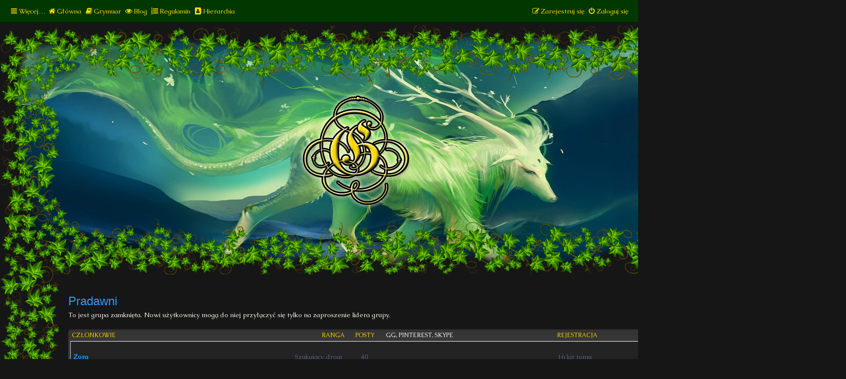

--- FILE ---
content_type: text/html; charset=UTF-8
request_url: https://granica-pbf.pl/memberlist.php?mode=group&g=18&sid=4b3fa8d7bfd88f324b6109b5cabcdca3
body_size: 12475
content:
	<!DOCTYPE html>
<html dir="ltr" lang="pl">
<head>
<meta charset="utf-8" />
<meta http-equiv="X-UA-Compatible" content="IE=edge">
<meta name="viewport" content="width=device-width, initial-scale=1" />

<title>Granica - Użytkownicy</title>



<!--
	phpBB style name: prosilver
	Based on style:   prosilver (this is the default phpBB3 style)
	Original author:  Tom Beddard ( http://www.subBlue.com/ )
	Modified by:
-->

<script>
	WebFontConfig = {
		google: {
			families: ['Open+Sans:300,300i,400,400i,600,600i,700,700i,800,800i&subset=cyrillic,cyrillic-ext,greek,greek-ext,latin-ext,vietnamese']
		}
	};

	(function(d) {
		var wf = d.createElement('script'), s = d.scripts[0];
		wf.src = 'https://ajax.googleapis.com/ajax/libs/webfont/1.5.18/webfont.js';
		wf.async = true;
		s.parentNode.insertBefore(wf, s);
	})(document);
</script>
<link href="https://maxcdn.bootstrapcdn.com/font-awesome/4.7.0/css/font-awesome.min.css" rel="stylesheet">
<link href="./styles/granica/theme/stylesheet.css?assets_version=820" rel="stylesheet">
<link href="./styles/granica/theme/pl/stylesheet.css?assets_version=820" rel="stylesheet">




<!--[if lte IE 9]>
	<link href="./styles/granica/theme/tweaks.css?assets_version=820" rel="stylesheet">
<![endif]-->

			
<link href="./ext/alex75/blinknewpmandnotify/styles/prosilver/theme/blinknotify.css?assets_version=820" rel="stylesheet" media="screen" />
<link href="./ext/dmzx/mchat/styles/prosilver/theme/mchat.css?assets_version=820" rel="stylesheet" media="screen" />
<link href="./ext/dmzx/newestmembers/styles/prosilver/theme/newestmembers.css?assets_version=820" rel="stylesheet" media="screen" />
<link href="./ext/granica/kreatorpostaci/styles/prosilver/theme/gkp.css?assets_version=820" rel="stylesheet" media="screen" />
<link href="./ext/paybas/quicklogin/styles/all/theme/quick_login.css?assets_version=820" rel="stylesheet" media="screen" />
<link href="./ext/phpbb/collapsiblecategories/styles/all/theme/collapsiblecategories.css?assets_version=820" rel="stylesheet" media="screen" />
<link href="https://maxcdn.bootstrapcdn.com/font-awesome/4.7.0/css/font-awesome.min.css" rel="stylesheet" media="screen" />
<link href="./ext/stevotvr/flair/styles/all/theme/flair.css?assets_version=820" rel="stylesheet" media="screen" />
<link href="./ext/vse/abbc3/styles/all/theme/abbc3_common.min.css?assets_version=820" rel="stylesheet" media="screen" />
<link href="./ext/flerex/linkedaccounts/styles/prosilver/theme/linkedaccounts.css?assets_version=820" rel="stylesheet" media="screen" />



<link href="https://fonts.googleapis.com/css?family=Princess+Sofia" rel="stylesheet">

<link rel="shortcut icon" href="https://granica-pbf.pl/images/favicon.png" />

</head>
<body id="phpbb" class="nojs notouch section-memberlist ltr ">


<a href="./index.php" title="Strona Główna">
	<img class="logo_mob" src="https://granica-pbf.pl/styles/granica/theme/images/site_logo_mob.jpg" alt="Witaj na Granicy" title="Witaj na Granicy" style="width: 100%">
</a>

<div id="wrapSideL" class="wrapSideL">
<div id="wrapSideR" class="wrapSideR">
<div id="wrap" class="wrap">
	<a id="top" class="top-anchor" accesskey="t"></a>
	<div id="page-header">
		<a id="logo" class="logo" href="https://granica-pbf.pl" title="Play By Forum w autorskim świecie fantasy"><div class="site_logo_ov"></div><span class="site_logo"></span></a>

				<div class="navbar" role="navigation">
	<div class="inner">

	<ul id="nav-main" class="nav-main linklist" role="menubar">

		<li id="quick-links" class="quick-links dropdown-container responsive-menu hidden" data-skip-responsive="true">
			<a href="#" class="dropdown-trigger">
				<i class="icon fa-bars fa-fw" aria-hidden="true"></i><span>Więcej…</span>
			</a>
			<div class="dropdown">
				<div class="pointer"><div class="pointer-inner"></div></div>
				<ul class="dropdown-contents" role="menu">
					
					
											<li class="separator"></li>
													<li>
								<a href="./memberlist.php?sid=dcaad3fb940e5579c2032f796a75d656" role="menuitem">
									<i class="icon fa-group fa-fw" aria-hidden="true"></i><span>Użytkownicy</span>
								</a>
							</li>
																<li class="separator"></li>

									</ul>
			</div>
		</li>
		
		<li data-last-responsive="true">
			<a href="https://granica-pbf.pl" title="Strona Główna" role="menuitem">
				<i class="icon fa-home fa-fw" aria-hidden="true"></i><span>Główna</span>
			</a>
		</li>
			
		<li data-last-responsive="true">
			<a href="https://grymuar.granica-pbf.pl" title="Grymuar - Alarańskie kompedium wiedzy" role="menuitem">
				<i class="icon fa-book fa-fw" aria-hidden="true"></i><span>Grymuar</span>
			</a>
		</li>
		<li data-last-responsive="true">
			<a href="https://blog.granica-pbf.pl" title="Donosiciel - Wieści z Alarani" role="menuitem">
				<i class="icon fa-eye fa-fw" aria-hidden="true"></i><span>Blog</span>
			</a>
		</li>

				
			<li data-last-responsive="true">
		<a href="/app.php/rules?sid=dcaad3fb940e5579c2032f796a75d656" rel="help" title="Zobacz zasady obowiązujące na tej witrynie" role="menuitem">
			<i class="icon fa-list-ol fa-fw" aria-hidden="true"></i><span>Regulamin</span>
		</a>
	</li>
		
		<li data-last-responsive="true">
			<a href="https://granica-pbf.pl/viewtopic.php?p=3230#p3230" title="Administratorzy, moderatorzy i ich role na forum" role="menuitem">
				<i class="icon fa-address-book fa-fw" aria-hidden="true"></i><span>Hierarchia</span>
			</a>
		</li>
		
				
			<li class="rightside"  data-skip-responsive="true">
			<a href="./ucp.php?mode=login&amp;redirect=memberlist.php%3Fg%3D18%26mode%3Dgroup&amp;sid=dcaad3fb940e5579c2032f796a75d656" title="Zaloguj się" accesskey="x" role="menuitem">
				<i class="icon fa-power-off fa-fw" aria-hidden="true"></i><span>Zaloguj się</span>
			</a>
		</li>
					<li class="rightside" data-skip-responsive="true">
				<a href="./ucp.php?mode=register&amp;sid=dcaad3fb940e5579c2032f796a75d656" role="menuitem">
					<i class="icon fa-pencil-square-o  fa-fw" aria-hidden="true"></i><span>Zarejestruj się</span>
				</a>
			</li>
						</ul>

	<ul id="nav-breadcrumbs" class="nav-breadcrumbs linklist navlinks" role="menubar">
						<li class="breadcrumbs">
							<span class="crumb"  itemtype="http://data-vocabulary.org/Breadcrumb" itemscope=""><a href="https://granica-pbf.pl" itemprop="url" data-navbar-reference="home"><i class="icon fa-home fa-fw" aria-hidden="true"></i><span itemprop="title">Play By Forum w autorskim świecie fantasy</span></a></span>
										<span class="crumb"  itemtype="http://data-vocabulary.org/Breadcrumb" itemscope=""><a href="./index.php?sid=dcaad3fb940e5579c2032f796a75d656" itemprop="url" accesskey="h" data-navbar-reference="index"><span itemprop="title">Play By Forum w autorskim świecie fantasy</span></a></span>

											<span class="crumb"  itemtype="http://data-vocabulary.org/Breadcrumb" itemscope=""><a href="" itemprop="url"><span itemprop="title"></span></a></span>
															<span class="crumb"  itemtype="http://data-vocabulary.org/Breadcrumb" itemscope=""><a href="" itemprop="url"><span itemprop="title"></span></a></span>
												</li>
		
			</ul>

	</div>
</div>
	</div>

	
	<a id="start_here" class="anchor"></a>
	<div id="page-body" class="page-body" role="main">
		
			<div class="panel" id="memberlist_search" style="display: none;">
	<h2 class="solo">Znajdź użytkownika</h2>

<form method="post" action="./memberlist.php?g=18&amp;mode=group&amp;sid=dcaad3fb940e5579c2032f796a75d656" id="search_memberlist">
<div class="panel">
	<div class="inner">

	<p>Tego formularza można użyć do szukania użytkowników. Nie trzeba wypełniać wszystkich pól. Można użyć gwiazdki (*) jako zamiennika dowolnego ciągu znaków. Datę należy wprowadzić w formacie <kbd>RRRR-MM-DD</kbd>, np. <samp>2007-08-31</samp>. Można też na poniżej wyświetlonej liście odszukać użytkownika, kliknąć jego nazwę, by zobaczyć profil tego użytkownika lub kliknąć odnośnik [Wybierz], aby przeprowadzać dalsze operacje.</p>

		<fieldset class="fields1 column1">
	<dl style="overflow: visible;">
		<dt><label for="username">Nazwa użytkownika:</label></dt>
		<dd>
						<input type="text" name="username" id="username" value="" class="inputbox" />
					</dd>
	</dl>
	<dl>
		<dt><label for="search_group_id">Grupa:</label></dt>
		<dd><select name="search_group_id" id="search_group_id"></select></dd>
	</dl>
		<dl>
		<dt><label for="sk" class="label3">Sortuj wg:</label></dt>
		<dd><select name="sk" id="sk"></select> <select name="sd"><option value="a" selected="selected">Rosnąco</option><option value="d">Malejąco</option></select></dd>
	</dl>
	</fieldset>

	<fieldset class="fields1 column2">
	<dl>
		<dt><label for="joined">Rejestracja:</label></dt>
		<dd><select name="joined_select"></select> <input class="inputbox medium" type="text" name="joined" id="joined" value="" /></dd>
	</dl>
	<dl>
		<dt><label for="count">Posty:</label></dt>
		<dd><select name="count_select"></select> <input class="inputbox medium" type="number" min="0" name="count" id="count" value="" /></dd>
	</dl>
		</fieldset>

	<div class="clear"></div>

	<hr />

	<fieldset class="submit-buttons">
		<input type="submit" name="submit" value="Szukaj" class="button1" />
		
	</fieldset>

	</div>
</div>

</form>
	</div>
	<form method="post" action="./memberlist.php?g=18&amp;mode=group&amp;sid=dcaad3fb940e5579c2032f796a75d656">



					<h2 class="group-title" style="color:#3399FF;">Pradawni</h2>
						<p> To jest grupa zamknięta. Nowi użytkownicy mogą do niej przyłączyć się tylko na zaproszenie lidera grupy.</p>

		
		<p>
																	</p>
	
														<div class="forumbg forumbg-table">
	<div class="inner">

	<table class="table1">
	<thead>
	<tr>
			<th class="name" data-dfn="Ranga, Nazwa użytkownika"><span class="rank-img"><a href="./memberlist.php?g=18&amp;mode=group&amp;sid=dcaad3fb940e5579c2032f796a75d656&amp;sk=m&amp;sd=d">Ranga</a></span><a href="./memberlist.php?g=18&amp;mode=group&amp;sid=dcaad3fb940e5579c2032f796a75d656&amp;sk=a&amp;sd=a">Członkowie</a></th>
			<th class="posts"><a href="./memberlist.php?g=18&amp;mode=group&amp;sid=dcaad3fb940e5579c2032f796a75d656&amp;sk=d&amp;sd=d#memberlist">Posty</a></th>
			<th class="info">GG,  Pinterest,  Skype</th>
			<th class="joined"><a href="./memberlist.php?g=18&amp;mode=group&amp;sid=dcaad3fb940e5579c2032f796a75d656&amp;sk=c&amp;sd=d#memberlist">Rejestracja</a></th>
								</tr>
	</thead>
	<tbody>
												
	<tr class="bg1">
		<td><span class="rank-img">Szukający drogi</span><a href="./memberlist.php?mode=viewprofile&amp;u=9&amp;sid=dcaad3fb940e5579c2032f796a75d656" style="color: #3399FF;" class="username-coloured">Zora</a></td>
		<td class="posts">40</td>
		<td class="info"><div><a href=""></a></div><div><a href="https://pinterest.com//"></a></div><div><a href=""></a></div></td>
		<td><span title="Pon Maj 25, 2009 7:09 pm">16 lat temu</span></td>
					</tr>
												
	<tr class="bg2">
		<td><span class="rank-img">Przybysz z Krainy Rzeczywistości</span><a href="./memberlist.php?mode=viewprofile&amp;u=12&amp;sid=dcaad3fb940e5579c2032f796a75d656" style="color: #3399FF;" class="username-coloured">Faurun</a></td>
		<td class="posts">81</td>
		<td class="info"><div><a href=""></a></div><div><a href="https://pinterest.com//"></a></div><div><a href=""></a></div></td>
		<td><span title="Wto Cze 09, 2009 5:23 pm">16 lat temu</span></td>
					</tr>
												
	<tr class="bg1">
		<td><span class="rank-img">Kroczący w Snach</span><a href="./memberlist.php?mode=viewprofile&amp;u=25&amp;sid=dcaad3fb940e5579c2032f796a75d656" style="color: #3399FF;" class="username-coloured">Dolhard</a></td>
		<td class="posts">243</td>
		<td class="info"><div><a href=""></a></div><div><a href="https://pinterest.com//"></a></div><div><a href=""></a></div></td>
		<td><span title="Wto Sie 04, 2009 12:39 pm">16 lat temu</span></td>
					</tr>
												
	<tr class="bg2">
		<td><span class="rank-img">Zbłąkana Dusza</span><a href="./memberlist.php?mode=viewprofile&amp;u=41&amp;sid=dcaad3fb940e5579c2032f796a75d656" style="color: #3399FF;" class="username-coloured">Sonnenwind</a></td>
		<td class="posts">7</td>
		<td class="info"><div><a href=""></a></div><div><a href="https://pinterest.com//"></a></div><div><a href=""></a></div></td>
		<td><span title="Czw Sie 27, 2009 10:58 am">16 lat temu</span></td>
					</tr>
												
	<tr class="bg1">
		<td><span class="rank-img">Błądzący na granicy światów</span><a href="./memberlist.php?mode=viewprofile&amp;u=84&amp;sid=dcaad3fb940e5579c2032f796a75d656" style="color: #3399FF;" class="username-coloured">Alcezzar</a></td>
		<td class="posts">11</td>
		<td class="info"><div><a href=""></a></div><div><a href="https://pinterest.com//"></a></div><div><a href=""></a></div></td>
		<td><span title="Sob Gru 19, 2009 8:11 pm">16 lat temu</span></td>
					</tr>
												
	<tr class="bg2">
		<td><span class="rank-img">Błądzący na granicy światów</span><a href="./memberlist.php?mode=viewprofile&amp;u=106&amp;sid=dcaad3fb940e5579c2032f796a75d656" style="color: #3399FF;" class="username-coloured">Sirmaril</a></td>
		<td class="posts">12</td>
		<td class="info"><div><a href=""></a></div><div><a href="https://pinterest.com//"></a></div><div><a href=""></a></div></td>
		<td><span title="Pią Lut 19, 2010 9:41 pm">16 lat temu</span></td>
					</tr>
												
	<tr class="bg1">
		<td><span class="rank-img">Szukający drogi</span><a href="./memberlist.php?mode=viewprofile&amp;u=110&amp;sid=dcaad3fb940e5579c2032f796a75d656" style="color: #3399FF;" class="username-coloured">Fiona</a></td>
		<td class="posts">28</td>
		<td class="info"><div><a href=""></a></div><div><a href="https://pinterest.com//"></a></div><div><a href=""></a></div></td>
		<td><span title="Wto Lut 23, 2010 11:04 pm">16 lat temu</span></td>
					</tr>
												
	<tr class="bg2">
		<td><span class="rank-img">Szukający drogi</span><a href="./memberlist.php?mode=viewprofile&amp;u=112&amp;sid=dcaad3fb940e5579c2032f796a75d656" style="color: #3399FF;" class="username-coloured">Alucard</a></td>
		<td class="posts">28</td>
		<td class="info"><div><a href=""></a></div><div><a href="https://pinterest.com//"></a></div><div><a href=""></a></div></td>
		<td><span title="Nie Mar 07, 2010 2:25 pm">16 lat temu</span></td>
					</tr>
												
	<tr class="bg1">
		<td><span class="rank-img">Błądzący po drugiej stronie</span><a href="./memberlist.php?mode=viewprofile&amp;u=131&amp;sid=dcaad3fb940e5579c2032f796a75d656" style="color: #3399FF;" class="username-coloured">Eileen</a></td>
		<td class="posts">53</td>
		<td class="info"><div><a href=""></a></div><div><a href="https://pinterest.com//"></a></div><div><a href=""></a></div></td>
		<td><span title="Wto Kwi 13, 2010 10:02 pm">15 lat temu</span></td>
					</tr>
												
	<tr class="bg2">
		<td><span class="rank-img">Błądzący na granicy światów</span><a href="./memberlist.php?mode=viewprofile&amp;u=138&amp;sid=dcaad3fb940e5579c2032f796a75d656" style="color: #3399FF;" class="username-coloured">Anosai</a></td>
		<td class="posts">17</td>
		<td class="info"><div><a href=""></a></div><div><a href="https://pinterest.com//"></a></div><div><a href=""></a></div></td>
		<td><span title="Sob Kwi 24, 2010 3:25 pm">15 lat temu</span></td>
					</tr>
												
	<tr class="bg1">
		<td><span class="rank-img">Szukający Snów</span><a href="./memberlist.php?mode=viewprofile&amp;u=141&amp;sid=dcaad3fb940e5579c2032f796a75d656" style="color: #3399FF;" class="username-coloured">Cillian</a></td>
		<td class="posts">179</td>
		<td class="info"><div><a href=""></a></div><div><a href="https://pinterest.com//"></a></div><div><a href=""></a></div></td>
		<td><span title="Nie Kwi 25, 2010 11:36 am">15 lat temu</span></td>
					</tr>
												
	<tr class="bg2">
		<td><span class="rank-img">Błądzący na granicy światów</span><a href="./memberlist.php?mode=viewprofile&amp;u=215&amp;sid=dcaad3fb940e5579c2032f796a75d656" style="color: #3399FF;" class="username-coloured">Alearis</a></td>
		<td class="posts">13</td>
		<td class="info"><div><a href=""></a></div><div><a href="https://pinterest.com//"></a></div><div><a href=""></a></div></td>
		<td><span title="Pon Cze 14, 2010 12:00 pm">15 lat temu</span></td>
					</tr>
												
	<tr class="bg1">
		<td><span class="rank-img">Błądzący po drugiej stronie</span><a href="./memberlist.php?mode=viewprofile&amp;u=234&amp;sid=dcaad3fb940e5579c2032f796a75d656" style="color: #3399FF;" class="username-coloured">Naresh</a></td>
		<td class="posts">52</td>
		<td class="info"><div><a href=""></a></div><div><a href="https://pinterest.com//"></a></div><div><a href=""></a></div></td>
		<td><span title="Nie Lip 18, 2010 2:26 pm">15 lat temu</span></td>
					</tr>
												
	<tr class="bg2">
		<td><span class="rank-img">Zbłąkana Dusza</span><a href="./memberlist.php?mode=viewprofile&amp;u=249&amp;sid=dcaad3fb940e5579c2032f796a75d656" style="color: #3399FF;" class="username-coloured">Zuris</a></td>
		<td class="posts">7</td>
		<td class="info"><div><a href=""></a></div><div><a href="https://pinterest.com//"></a></div><div><a href=""></a></div></td>
		<td><span title="Sob Lip 31, 2010 8:25 pm">15 lat temu</span></td>
					</tr>
												
	<tr class="bg1">
		<td><span class="rank-img">Zbłąkana Dusza</span><a href="./memberlist.php?mode=viewprofile&amp;u=255&amp;sid=dcaad3fb940e5579c2032f796a75d656" style="color: #3399FF;" class="username-coloured">Asteria</a></td>
		<td class="posts">4</td>
		<td class="info"><div><a href=""></a></div><div><a href="https://pinterest.com//"></a></div><div><a href=""></a></div></td>
		<td><span title="Nie Sie 08, 2010 8:39 pm">15 lat temu</span></td>
					</tr>
												
	<tr class="bg2">
		<td><span class="rank-img">Błądzący po drugiej stronie</span><a href="./memberlist.php?mode=viewprofile&amp;u=274&amp;sid=dcaad3fb940e5579c2032f796a75d656" style="color: #3399FF;" class="username-coloured">Aldriel</a></td>
		<td class="posts">51</td>
		<td class="info"><div><a href=""></a></div><div><a href="https://pinterest.com//"></a></div><div><a href=""></a></div></td>
		<td><span title="Nie Sie 29, 2010 10:08 pm">15 lat temu</span></td>
					</tr>
												
	<tr class="bg1">
		<td><span class="rank-img">Zbłąkana Dusza</span><a href="./memberlist.php?mode=viewprofile&amp;u=276&amp;sid=dcaad3fb940e5579c2032f796a75d656" style="color: #3399FF;" class="username-coloured">Balthazare</a></td>
		<td class="posts">8</td>
		<td class="info"><div><a href=""></a></div><div><a href="https://pinterest.com//"></a></div><div><a href=""></a></div></td>
		<td><span title="Pon Sie 30, 2010 1:39 pm">15 lat temu</span></td>
					</tr>
												
	<tr class="bg2">
		<td><span class="rank-img">Zbłąkana Dusza</span><a href="./memberlist.php?mode=viewprofile&amp;u=298&amp;sid=dcaad3fb940e5579c2032f796a75d656" style="color: #3399FF;" class="username-coloured">Ellenai</a></td>
		<td class="posts">4</td>
		<td class="info"><div><a href=""></a></div><div><a href="https://pinterest.com//"></a></div><div><a href=""></a></div></td>
		<td><span title="Wto Wrz 07, 2010 8:18 pm">15 lat temu</span></td>
					</tr>
												
	<tr class="bg1">
		<td><span class="rank-img">Mieszkaniec Sennej Krainy</span><a href="./memberlist.php?mode=viewprofile&amp;u=328&amp;sid=dcaad3fb940e5579c2032f796a75d656" style="color: #3399FF;" class="username-coloured">Rachel</a></td>
		<td class="posts">128</td>
		<td class="info"><div><a href=""></a></div><div><a href="https://pinterest.com//"></a></div><div><a href=""></a></div></td>
		<td><span title="Pon Wrz 13, 2010 8:31 pm">15 lat temu</span></td>
					</tr>
												
	<tr class="bg2">
		<td><span class="rank-img">Szukający drogi</span><a href="./memberlist.php?mode=viewprofile&amp;u=359&amp;sid=dcaad3fb940e5579c2032f796a75d656" style="color: #3399FF;" class="username-coloured">Valaenor</a></td>
		<td class="posts">48</td>
		<td class="info"><div><a href=""></a></div><div><a href="https://pinterest.com//"></a></div><div><a href=""></a></div></td>
		<td><span title="Pon Paź 04, 2010 6:49 pm">15 lat temu</span></td>
					</tr>
												
	<tr class="bg1">
		<td><span class="rank-img">Szukający drogi</span><a href="./memberlist.php?mode=viewprofile&amp;u=379&amp;sid=dcaad3fb940e5579c2032f796a75d656" style="color: #3399FF;" class="username-coloured">Artemigor</a></td>
		<td class="posts">30</td>
		<td class="info"><div><a href=""></a></div><div><a href="https://pinterest.com//"></a></div><div><a href=""></a></div></td>
		<td><span title="Nie Paź 24, 2010 5:16 pm">15 lat temu</span></td>
					</tr>
												
	<tr class="bg2">
		<td><span class="rank-img">Mieszkaniec Sennej Krainy</span><a href="./memberlist.php?mode=viewprofile&amp;u=399&amp;sid=dcaad3fb940e5579c2032f796a75d656" style="color: #3399FF;" class="username-coloured">Angela</a></td>
		<td class="posts">119</td>
		<td class="info"><div><a href=""></a></div><div><a href="https://pinterest.com//"></a></div><div><a href=""></a></div></td>
		<td><span title="Pią Lis 12, 2010 1:16 pm">15 lat temu</span></td>
					</tr>
												
	<tr class="bg1">
		<td><span class="rank-img">Szukający drogi</span><a href="./memberlist.php?mode=viewprofile&amp;u=446&amp;sid=dcaad3fb940e5579c2032f796a75d656" style="color: #3399FF;" class="username-coloured">Arorm</a></td>
		<td class="posts">31</td>
		<td class="info"><div><a href=""></a></div><div><a href="https://pinterest.com//"></a></div><div><a href=""></a></div></td>
		<td><span title="Pon Gru 20, 2010 7:01 pm">15 lat temu</span></td>
					</tr>
												
	<tr class="bg2">
		<td><span class="rank-img">Błądzący na granicy światów</span><a href="./memberlist.php?mode=viewprofile&amp;u=450&amp;sid=dcaad3fb940e5579c2032f796a75d656" style="color: #3399FF;" class="username-coloured">Wrath</a></td>
		<td class="posts">16</td>
		<td class="info"><div><a href=""></a></div><div><a href="https://pinterest.com//"></a></div><div><a href=""></a></div></td>
		<td><span title="Śro Gru 22, 2010 6:38 pm">15 lat temu</span></td>
					</tr>
												
	<tr class="bg1">
		<td><span class="rank-img">Szukający Snów</span><a href="./memberlist.php?mode=viewprofile&amp;u=454&amp;sid=dcaad3fb940e5579c2032f796a75d656" style="color: #3399FF;" class="username-coloured">Aphrael</a></td>
		<td class="posts">183</td>
		<td class="info"><div><a href=""></a></div><div><a href="https://pinterest.com//"></a></div><div><a href=""></a></div></td>
		<td><span title="Sob Gru 25, 2010 10:04 am">15 lat temu</span></td>
					</tr>
			</tbody>
	</table>

	</div>
</div>




</form>

<div class="action-bar bar-bottom">
	<div class="pagination">
		Użytkownicy: 232
					<ul>
	<li class="dropdown-container dropdown-button-control dropdown-page-jump page-jump">
		<a class="button button-icon-only dropdown-trigger" href="#" title="Kliknij, aby przejść do strony…" role="button"><i class="icon fa-level-down fa-rotate-270" aria-hidden="true"></i><span class="sr-only">Strona <strong>1</strong> z <strong>10</strong></span></a>
		<div class="dropdown">
			<div class="pointer"><div class="pointer-inner"></div></div>
			<ul class="dropdown-contents">
				<li>Przejdź do strony:</li>
				<li class="page-jump-form">
					<input type="number" name="page-number" min="1" max="999999" title="Wprowadź numer strony, do której chcesz przejść" class="inputbox tiny" data-per-page="25" data-base-url=".&#x2F;memberlist.php&#x3F;g&#x3D;18&amp;amp&#x3B;mode&#x3D;group&amp;amp&#x3B;sid&#x3D;dcaad3fb940e5579c2032f796a75d656" data-start-name="start" />
					<input class="button2" value="Wykonaj" type="button" />
				</li>
			</ul>
		</div>
	</li>
		<li class="active"><span>1</span></li>
				<li><a class="button" href="./memberlist.php?g=18&amp;mode=group&amp;sid=dcaad3fb940e5579c2032f796a75d656&amp;start=25" role="button">2</a></li>
				<li><a class="button" href="./memberlist.php?g=18&amp;mode=group&amp;sid=dcaad3fb940e5579c2032f796a75d656&amp;start=50" role="button">3</a></li>
				<li><a class="button" href="./memberlist.php?g=18&amp;mode=group&amp;sid=dcaad3fb940e5579c2032f796a75d656&amp;start=75" role="button">4</a></li>
				<li><a class="button" href="./memberlist.php?g=18&amp;mode=group&amp;sid=dcaad3fb940e5579c2032f796a75d656&amp;start=100" role="button">5</a></li>
			<li class="ellipsis" role="separator"><span>…</span></li>
				<li><a class="button" href="./memberlist.php?g=18&amp;mode=group&amp;sid=dcaad3fb940e5579c2032f796a75d656&amp;start=225" role="button">10</a></li>
				<li class="arrow next"><a class="button button-icon-only" href="./memberlist.php?g=18&amp;mode=group&amp;sid=dcaad3fb940e5579c2032f796a75d656&amp;start=25" rel="next" role="button"><i class="icon fa-chevron-right fa-fw" aria-hidden="true"></i><span class="sr-only">Następna</span></a></li>
	</ul>
			</div>
</div>


	
<div class="action-bar actions-jump">
	
		<div class="jumpbox dropdown-container dropdown-container-right dropdown-up dropdown-left dropdown-button-control" id="jumpbox">
			<span title="Przejdź do" class="button button-secondary dropdown-trigger dropdown-select">
				<span>Przejdź do</span>
				<span class="caret"><i class="icon fa-sort-down fa-fw" aria-hidden="true"></i></span>
			</span>
		<div class="dropdown">
			<div class="pointer"><div class="pointer-inner"></div></div>
			<ul class="dropdown-contents">
																				<li><a href="./viewforum.php?f=117&amp;sid=dcaad3fb940e5579c2032f796a75d656" class="jumpbox-cat-link"> <span> Księgi</span></a></li>
																<li><a href="./viewforum.php?f=147&amp;sid=dcaad3fb940e5579c2032f796a75d656" class="jumpbox-sub-link"><span class="spacer"></span> <span>&#8627; &nbsp; Przewodnik Po Granicy</span></a></li>
																<li><a href="./viewforum.php?f=66&amp;sid=dcaad3fb940e5579c2032f796a75d656" class="jumpbox-sub-link"><span class="spacer"></span> <span>&#8627; &nbsp; Księga Boskich Praw</span></a></li>
																<li><a href="./viewforum.php?f=164&amp;sid=dcaad3fb940e5579c2032f796a75d656" class="jumpbox-sub-link"><span class="spacer"></span><span class="spacer"></span> <span>&#8627; &nbsp; Ogłoszenia Archiwum</span></a></li>
																<li><a href="./viewforum.php?f=373&amp;sid=dcaad3fb940e5579c2032f796a75d656" class="jumpbox-sub-link"><span class="spacer"></span><span class="spacer"></span> <span>&#8627; &nbsp; Ogłoszenia Aktualne</span></a></li>
																<li><a href="./viewforum.php?f=118&amp;sid=dcaad3fb940e5579c2032f796a75d656" class="jumpbox-cat-link"> <span> Mgły Stworzenia</span></a></li>
																<li><a href="./viewforum.php?f=203&amp;sid=dcaad3fb940e5579c2032f796a75d656" class="jumpbox-sub-link"><span class="spacer"></span> <span>&#8627; &nbsp; Kreator Postaci</span></a></li>
																<li><a href="./viewforum.php?f=302&amp;sid=dcaad3fb940e5579c2032f796a75d656" class="jumpbox-sub-link"><span class="spacer"></span> <span>&#8627; &nbsp; Grymuar</span></a></li>
																<li><a href="./viewforum.php?f=301&amp;sid=dcaad3fb940e5579c2032f796a75d656" class="jumpbox-sub-link"><span class="spacer"></span> <span>&#8627; &nbsp; Donosiciel Alarański</span></a></li>
																<li><a href="./viewforum.php?f=120&amp;sid=dcaad3fb940e5579c2032f796a75d656" class="jumpbox-cat-link"> <span> Alarania </span></a></li>
																<li><a href="./viewforum.php?f=17&amp;sid=dcaad3fb940e5579c2032f796a75d656" class="jumpbox-sub-link"><span class="spacer"></span> <span>&#8627; &nbsp; Szepczący Las</span></a></li>
																<li><a href="./viewforum.php?f=18&amp;sid=dcaad3fb940e5579c2032f796a75d656" class="jumpbox-sub-link"><span class="spacer"></span><span class="spacer"></span> <span>&#8627; &nbsp; Wrzosowa Polana</span></a></li>
																<li><a href="./viewforum.php?f=19&amp;sid=dcaad3fb940e5579c2032f796a75d656" class="jumpbox-sub-link"><span class="spacer"></span><span class="spacer"></span> <span>&#8627; &nbsp; Smocze Pieczary</span></a></li>
																<li><a href="./viewforum.php?f=13&amp;sid=dcaad3fb940e5579c2032f796a75d656" class="jumpbox-sub-link"><span class="spacer"></span><span class="spacer"></span> <span>&#8627; &nbsp; Kryształowe Królestwo</span></a></li>
																<li><a href="./viewforum.php?f=246&amp;sid=dcaad3fb940e5579c2032f796a75d656" class="jumpbox-sub-link"><span class="spacer"></span><span class="spacer"></span><span class="spacer"></span> <span>&#8627; &nbsp; Posiadłość Irmgardis</span></a></li>
																<li><a href="./viewforum.php?f=384&amp;sid=dcaad3fb940e5579c2032f796a75d656" class="jumpbox-sub-link"><span class="spacer"></span><span class="spacer"></span><span class="spacer"></span> <span>&#8627; &nbsp; W blasku świec, w cieniu kłamstw</span></a></li>
																<li><a href="./viewforum.php?f=20&amp;sid=dcaad3fb940e5579c2032f796a75d656" class="jumpbox-sub-link"><span class="spacer"></span><span class="spacer"></span> <span>&#8627; &nbsp; Kryształowe Jezioro</span></a></li>
																<li><a href="./viewforum.php?f=21&amp;sid=dcaad3fb940e5579c2032f796a75d656" class="jumpbox-sub-link"><span class="spacer"></span><span class="spacer"></span> <span>&#8627; &nbsp; Wodospad Snów</span></a></li>
																<li><a href="./viewforum.php?f=232&amp;sid=dcaad3fb940e5579c2032f796a75d656" class="jumpbox-sub-link"><span class="spacer"></span><span class="spacer"></span><span class="spacer"></span> <span>&#8627; &nbsp; Woda-żywioł życia i śmierci</span></a></li>
																<li><a href="./viewforum.php?f=25&amp;sid=dcaad3fb940e5579c2032f796a75d656" class="jumpbox-sub-link"><span class="spacer"></span><span class="spacer"></span> <span>&#8627; &nbsp; Kamienny Ołtarz</span></a></li>
																<li><a href="./viewforum.php?f=23&amp;sid=dcaad3fb940e5579c2032f796a75d656" class="jumpbox-sub-link"><span class="spacer"></span><span class="spacer"></span> <span>&#8627; &nbsp; Menaos</span></a></li>
																<li><a href="./viewforum.php?f=305&amp;sid=dcaad3fb940e5579c2032f796a75d656" class="jumpbox-sub-link"><span class="spacer"></span><span class="spacer"></span><span class="spacer"></span> <span>&#8627; &nbsp; [18+] Rumianek i Argo</span></a></li>
																<li><a href="./viewforum.php?f=148&amp;sid=dcaad3fb940e5579c2032f796a75d656" class="jumpbox-sub-link"><span class="spacer"></span><span class="spacer"></span> <span>&#8627; &nbsp; Danae</span></a></li>
																<li><a href="./viewforum.php?f=149&amp;sid=dcaad3fb940e5579c2032f796a75d656" class="jumpbox-sub-link"><span class="spacer"></span><span class="spacer"></span> <span>&#8627; &nbsp; Adrion</span></a></li>
																<li><a href="./viewforum.php?f=276&amp;sid=dcaad3fb940e5579c2032f796a75d656" class="jumpbox-sub-link"><span class="spacer"></span><span class="spacer"></span><span class="spacer"></span> <span>&#8627; &nbsp; [Miasto] Raz na wozie, raz pod wozem</span></a></li>
																<li><a href="./viewforum.php?f=180&amp;sid=dcaad3fb940e5579c2032f796a75d656" class="jumpbox-sub-link"><span class="spacer"></span><span class="spacer"></span> <span>&#8627; &nbsp; Polana Wróżek</span></a></li>
																<li><a href="./viewforum.php?f=240&amp;sid=dcaad3fb940e5579c2032f796a75d656" class="jumpbox-sub-link"><span class="spacer"></span><span class="spacer"></span> <span>&#8627; &nbsp; Fiołkowa Polana</span></a></li>
																<li><a href="./viewforum.php?f=241&amp;sid=dcaad3fb940e5579c2032f796a75d656" class="jumpbox-sub-link"><span class="spacer"></span><span class="spacer"></span><span class="spacer"></span> <span>&#8627; &nbsp; Jaskinia Farico i Amertin</span></a></li>
																<li><a href="./viewforum.php?f=239&amp;sid=dcaad3fb940e5579c2032f796a75d656" class="jumpbox-sub-link"><span class="spacer"></span><span class="spacer"></span> <span>&#8627; &nbsp; Spotkanie przy wodospadzie</span></a></li>
																<li><a href="./viewforum.php?f=124&amp;sid=dcaad3fb940e5579c2032f796a75d656" class="jumpbox-sub-link"><span class="spacer"></span> <span>&#8627; &nbsp; Równiny Theryjskie</span></a></li>
																<li><a href="./viewforum.php?f=80&amp;sid=dcaad3fb940e5579c2032f796a75d656" class="jumpbox-sub-link"><span class="spacer"></span><span class="spacer"></span> <span>&#8627; &nbsp; Elfidrania</span></a></li>
																<li><a href="./viewforum.php?f=90&amp;sid=dcaad3fb940e5579c2032f796a75d656" class="jumpbox-sub-link"><span class="spacer"></span><span class="spacer"></span> <span>&#8627; &nbsp; Warownia Nandan-Ther</span></a></li>
																<li><a href="./viewforum.php?f=93&amp;sid=dcaad3fb940e5579c2032f796a75d656" class="jumpbox-sub-link"><span class="spacer"></span><span class="spacer"></span><span class="spacer"></span> <span>&#8627; &nbsp; Pałac Króla Arata</span></a></li>
																<li><a href="./viewforum.php?f=145&amp;sid=dcaad3fb940e5579c2032f796a75d656" class="jumpbox-sub-link"><span class="spacer"></span><span class="spacer"></span> <span>&#8627; &nbsp; Zamek Czarodziejek</span></a></li>
																<li><a href="./viewforum.php?f=144&amp;sid=dcaad3fb940e5579c2032f796a75d656" class="jumpbox-sub-link"><span class="spacer"></span><span class="spacer"></span> <span>&#8627; &nbsp; Jezioro Czarodziejek</span></a></li>
																<li><a href="./viewforum.php?f=288&amp;sid=dcaad3fb940e5579c2032f796a75d656" class="jumpbox-sub-link"><span class="spacer"></span><span class="spacer"></span><span class="spacer"></span> <span>&#8627; &nbsp; Wirujący seks [+18]</span></a></li>
																<li><a href="./viewforum.php?f=178&amp;sid=dcaad3fb940e5579c2032f796a75d656" class="jumpbox-sub-link"><span class="spacer"></span><span class="spacer"></span> <span>&#8627; &nbsp; Księstwo Karnstein</span></a></li>
																<li><a href="./viewforum.php?f=227&amp;sid=dcaad3fb940e5579c2032f796a75d656" class="jumpbox-sub-link"><span class="spacer"></span><span class="spacer"></span><span class="spacer"></span> <span>&#8627; &nbsp; [Na terenie księstwa]</span></a></li>
																<li><a href="./viewforum.php?f=235&amp;sid=dcaad3fb940e5579c2032f796a75d656" class="jumpbox-sub-link"><span class="spacer"></span><span class="spacer"></span><span class="spacer"></span> <span>&#8627; &nbsp; Liken</span></a></li>
																<li><a href="./viewforum.php?f=322&amp;sid=dcaad3fb940e5579c2032f796a75d656" class="jumpbox-sub-link"><span class="spacer"></span> <span>&#8627; &nbsp; Ocean Jadeitów</span></a></li>
																<li><a href="./viewforum.php?f=45&amp;sid=dcaad3fb940e5579c2032f796a75d656" class="jumpbox-sub-link"><span class="spacer"></span><span class="spacer"></span> <span>&#8627; &nbsp; Wyspa Syren</span></a></li>
																<li><a href="./viewforum.php?f=47&amp;sid=dcaad3fb940e5579c2032f796a75d656" class="jumpbox-sub-link"><span class="spacer"></span><span class="spacer"></span><span class="spacer"></span> <span>&#8627; &nbsp; Wodospady</span></a></li>
																<li><a href="./viewforum.php?f=48&amp;sid=dcaad3fb940e5579c2032f796a75d656" class="jumpbox-sub-link"><span class="spacer"></span><span class="spacer"></span><span class="spacer"></span> <span>&#8627; &nbsp; Wiszące Domy</span></a></li>
																<li><a href="./viewforum.php?f=49&amp;sid=dcaad3fb940e5579c2032f796a75d656" class="jumpbox-sub-link"><span class="spacer"></span><span class="spacer"></span><span class="spacer"></span> <span>&#8627; &nbsp; Świątynia Deszczu</span></a></li>
																<li><a href="./viewforum.php?f=248&amp;sid=dcaad3fb940e5579c2032f796a75d656" class="jumpbox-sub-link"><span class="spacer"></span><span class="spacer"></span><span class="spacer"></span> <span>&#8627; &nbsp; [Smocza Paszcze]+18</span></a></li>
																<li><a href="./viewforum.php?f=283&amp;sid=dcaad3fb940e5579c2032f796a75d656" class="jumpbox-sub-link"><span class="spacer"></span><span class="spacer"></span> <span>&#8627; &nbsp; Wyspa Lariv</span></a></li>
																<li><a href="./viewforum.php?f=284&amp;sid=dcaad3fb940e5579c2032f796a75d656" class="jumpbox-sub-link"><span class="spacer"></span><span class="spacer"></span><span class="spacer"></span> <span>&#8627; &nbsp; Zajazd Lucy'ego</span></a></li>
																<li><a href="./viewforum.php?f=243&amp;sid=dcaad3fb940e5579c2032f796a75d656" class="jumpbox-sub-link"><span class="spacer"></span><span class="spacer"></span> <span>&#8627; &nbsp; Arrantalis</span></a></li>
																<li><a href="./viewforum.php?f=125&amp;sid=dcaad3fb940e5579c2032f796a75d656" class="jumpbox-sub-link"><span class="spacer"></span> <span>&#8627; &nbsp; Jadeitowe Wybrzeże</span></a></li>
																<li><a href="./viewforum.php?f=135&amp;sid=dcaad3fb940e5579c2032f796a75d656" class="jumpbox-sub-link"><span class="spacer"></span><span class="spacer"></span> <span>&#8627; &nbsp; Rubidia</span></a></li>
																<li><a href="./viewforum.php?f=136&amp;sid=dcaad3fb940e5579c2032f796a75d656" class="jumpbox-sub-link"><span class="spacer"></span><span class="spacer"></span> <span>&#8627; &nbsp; Turmalia</span></a></li>
																<li><a href="./viewforum.php?f=263&amp;sid=dcaad3fb940e5579c2032f796a75d656" class="jumpbox-sub-link"><span class="spacer"></span><span class="spacer"></span><span class="spacer"></span> <span>&#8627; &nbsp; Słoneczna plaża</span></a></li>
																<li><a href="./viewforum.php?f=324&amp;sid=dcaad3fb940e5579c2032f796a75d656" class="jumpbox-sub-link"><span class="spacer"></span><span class="spacer"></span><span class="spacer"></span> <span>&#8627; &nbsp; Szpital &quot;Ranna Kózka&quot;</span></a></li>
																<li><a href="./viewforum.php?f=137&amp;sid=dcaad3fb940e5579c2032f796a75d656" class="jumpbox-sub-link"><span class="spacer"></span><span class="spacer"></span> <span>&#8627; &nbsp; Leonia</span></a></li>
																<li><a href="./viewforum.php?f=259&amp;sid=dcaad3fb940e5579c2032f796a75d656" class="jumpbox-sub-link"><span class="spacer"></span><span class="spacer"></span><span class="spacer"></span> <span>&#8627; &nbsp; Port Zachodni</span></a></li>
																<li><a href="./viewforum.php?f=300&amp;sid=dcaad3fb940e5579c2032f796a75d656" class="jumpbox-sub-link"><span class="spacer"></span><span class="spacer"></span> <span>&#8627; &nbsp; Saorais</span></a></li>
																<li><a href="./viewforum.php?f=138&amp;sid=dcaad3fb940e5579c2032f796a75d656" class="jumpbox-sub-link"><span class="spacer"></span> <span>&#8627; &nbsp; Równina Drivii</span></a></li>
																<li><a href="./viewforum.php?f=139&amp;sid=dcaad3fb940e5579c2032f796a75d656" class="jumpbox-sub-link"><span class="spacer"></span><span class="spacer"></span> <span>&#8627; &nbsp; Demara</span></a></li>
																<li><a href="./viewforum.php?f=229&amp;sid=dcaad3fb940e5579c2032f796a75d656" class="jumpbox-sub-link"><span class="spacer"></span><span class="spacer"></span><span class="spacer"></span> <span>&#8627; &nbsp; Główny plac miasta</span></a></li>
																<li><a href="./viewforum.php?f=256&amp;sid=dcaad3fb940e5579c2032f796a75d656" class="jumpbox-sub-link"><span class="spacer"></span><span class="spacer"></span><span class="spacer"></span> <span>&#8627; &nbsp; Ogrody Demary</span></a></li>
																<li><a href="./viewforum.php?f=160&amp;sid=dcaad3fb940e5579c2032f796a75d656" class="jumpbox-sub-link"><span class="spacer"></span><span class="spacer"></span> <span>&#8627; &nbsp; Fargoth</span></a></li>
																<li><a href="./viewforum.php?f=169&amp;sid=dcaad3fb940e5579c2032f796a75d656" class="jumpbox-sub-link"><span class="spacer"></span><span class="spacer"></span><span class="spacer"></span> <span>&#8627; &nbsp; Dom Chorsa</span></a></li>
																<li><a href="./viewforum.php?f=242&amp;sid=dcaad3fb940e5579c2032f796a75d656" class="jumpbox-sub-link"><span class="spacer"></span><span class="spacer"></span><span class="spacer"></span> <span>&#8627; &nbsp; [ Siedziba Cerau ] &quot;Interesy&quot;</span></a></li>
																<li><a href="./viewforum.php?f=272&amp;sid=dcaad3fb940e5579c2032f796a75d656" class="jumpbox-sub-link"><span class="spacer"></span><span class="spacer"></span><span class="spacer"></span> <span>&#8627; &nbsp; [Fargoth] Do tańca trzeba dwojga!</span></a></li>
																<li><a href="./viewforum.php?f=141&amp;sid=dcaad3fb940e5579c2032f796a75d656" class="jumpbox-sub-link"><span class="spacer"></span><span class="spacer"></span> <span>&#8627; &nbsp; Jezioro Cara</span></a></li>
																<li><a href="./viewforum.php?f=140&amp;sid=dcaad3fb940e5579c2032f796a75d656" class="jumpbox-sub-link"><span class="spacer"></span><span class="spacer"></span> <span>&#8627; &nbsp; Jezioro Sitrina</span></a></li>
																<li><a href="./viewforum.php?f=222&amp;sid=dcaad3fb940e5579c2032f796a75d656" class="jumpbox-sub-link"><span class="spacer"></span><span class="spacer"></span><span class="spacer"></span> <span>&#8627; &nbsp; Test</span></a></li>
																<li><a href="./viewforum.php?f=142&amp;sid=dcaad3fb940e5579c2032f796a75d656" class="jumpbox-sub-link"><span class="spacer"></span><span class="spacer"></span> <span>&#8627; &nbsp; Jezioro Doren</span></a></li>
																<li><a href="./viewforum.php?f=311&amp;sid=dcaad3fb940e5579c2032f796a75d656" class="jumpbox-sub-link"><span class="spacer"></span><span class="spacer"></span> <span>&#8627; &nbsp; Hrabstwo Ascant-Flove</span></a></li>
																<li><a href="./viewforum.php?f=312&amp;sid=dcaad3fb940e5579c2032f796a75d656" class="jumpbox-sub-link"><span class="spacer"></span><span class="spacer"></span><span class="spacer"></span> <span>&#8627; &nbsp; Pałac Hrabiego</span></a></li>
																<li><a href="./viewforum.php?f=274&amp;sid=dcaad3fb940e5579c2032f796a75d656" class="jumpbox-sub-link"><span class="spacer"></span><span class="spacer"></span> <span>&#8627; &nbsp; [18+] Soren i Lain</span></a></li>
																<li><a href="./viewforum.php?f=33&amp;sid=dcaad3fb940e5579c2032f796a75d656" class="jumpbox-sub-link"><span class="spacer"></span> <span>&#8627; &nbsp; Równiny Andurii</span></a></li>
																<li><a href="./viewforum.php?f=35&amp;sid=dcaad3fb940e5579c2032f796a75d656" class="jumpbox-sub-link"><span class="spacer"></span><span class="spacer"></span> <span>&#8627; &nbsp; Valladon</span></a></li>
																<li><a href="./viewforum.php?f=267&amp;sid=dcaad3fb940e5579c2032f796a75d656" class="jumpbox-sub-link"><span class="spacer"></span><span class="spacer"></span><span class="spacer"></span> <span>&#8627; &nbsp; Valladoński Park</span></a></li>
																<li><a href="./viewforum.php?f=323&amp;sid=dcaad3fb940e5579c2032f796a75d656" class="jumpbox-sub-link"><span class="spacer"></span><span class="spacer"></span> <span>&#8627; &nbsp; Shari</span></a></li>
																<li><a href="./viewforum.php?f=380&amp;sid=dcaad3fb940e5579c2032f796a75d656" class="jumpbox-sub-link"><span class="spacer"></span><span class="spacer"></span><span class="spacer"></span> <span>&#8627; &nbsp; [+18] Miłość zła</span></a></li>
																<li><a href="./viewforum.php?f=34&amp;sid=dcaad3fb940e5579c2032f796a75d656" class="jumpbox-sub-link"><span class="spacer"></span><span class="spacer"></span> <span>&#8627; &nbsp; Rzeka Motyli</span></a></li>
																<li><a href="./viewforum.php?f=15&amp;sid=dcaad3fb940e5579c2032f796a75d656" class="jumpbox-sub-link"><span class="spacer"></span><span class="spacer"></span> <span>&#8627; &nbsp; Las Driad</span></a></li>
																<li><a href="./viewforum.php?f=200&amp;sid=dcaad3fb940e5579c2032f796a75d656" class="jumpbox-sub-link"><span class="spacer"></span><span class="spacer"></span><span class="spacer"></span> <span>&#8627; &nbsp; Dział Prywatny</span></a></li>
																<li><a href="./viewforum.php?f=50&amp;sid=dcaad3fb940e5579c2032f796a75d656" class="jumpbox-sub-link"><span class="spacer"></span><span class="spacer"></span> <span>&#8627; &nbsp; Grydania</span></a></li>
																<li><a href="./viewforum.php?f=307&amp;sid=dcaad3fb940e5579c2032f796a75d656" class="jumpbox-sub-link"><span class="spacer"></span><span class="spacer"></span> <span>&#8627; &nbsp; Sady</span></a></li>
																<li><a href="./viewforum.php?f=36&amp;sid=dcaad3fb940e5579c2032f796a75d656" class="jumpbox-sub-link"><span class="spacer"></span> <span>&#8627; &nbsp; Góry Druidów</span></a></li>
																<li><a href="./viewforum.php?f=224&amp;sid=dcaad3fb940e5579c2032f796a75d656" class="jumpbox-sub-link"><span class="spacer"></span><span class="spacer"></span> <span>&#8627; &nbsp; Thenderion</span></a></li>
																<li><a href="./viewforum.php?f=40&amp;sid=dcaad3fb940e5579c2032f796a75d656" class="jumpbox-sub-link"><span class="spacer"></span><span class="spacer"></span> <span>&#8627; &nbsp; Chatki Druidów</span></a></li>
																<li><a href="./viewforum.php?f=37&amp;sid=dcaad3fb940e5579c2032f796a75d656" class="jumpbox-sub-link"><span class="spacer"></span><span class="spacer"></span> <span>&#8627; &nbsp; Komnata Wejścia</span></a></li>
																<li><a href="./viewforum.php?f=38&amp;sid=dcaad3fb940e5579c2032f796a75d656" class="jumpbox-sub-link"><span class="spacer"></span><span class="spacer"></span> <span>&#8627; &nbsp; Szlak Ziół</span></a></li>
																<li><a href="./viewforum.php?f=51&amp;sid=dcaad3fb940e5579c2032f796a75d656" class="jumpbox-sub-link"><span class="spacer"></span><span class="spacer"></span> <span>&#8627; &nbsp; Drzewo Świata</span></a></li>
																<li><a href="./viewforum.php?f=39&amp;sid=dcaad3fb940e5579c2032f796a75d656" class="jumpbox-sub-link"><span class="spacer"></span><span class="spacer"></span> <span>&#8627; &nbsp; Podziemne Korytarze</span></a></li>
																<li><a href="./viewforum.php?f=84&amp;sid=dcaad3fb940e5579c2032f796a75d656" class="jumpbox-sub-link"><span class="spacer"></span><span class="spacer"></span> <span>&#8627; &nbsp; Smocza Przełęcz</span></a></li>
																<li><a href="./viewforum.php?f=233&amp;sid=dcaad3fb940e5579c2032f796a75d656" class="jumpbox-sub-link"><span class="spacer"></span><span class="spacer"></span><span class="spacer"></span> <span>&#8627; &nbsp; Ostateczne oczyszczenie</span></a></li>
																<li><a href="./viewforum.php?f=85&amp;sid=dcaad3fb940e5579c2032f796a75d656" class="jumpbox-sub-link"><span class="spacer"></span><span class="spacer"></span> <span>&#8627; &nbsp; Maagoth</span></a></li>
																<li><a href="./viewforum.php?f=86&amp;sid=dcaad3fb940e5579c2032f796a75d656" class="jumpbox-sub-link"><span class="spacer"></span><span class="spacer"></span> <span>&#8627; &nbsp; Kurhany Świętej Krwi</span></a></li>
																<li><a href="./viewforum.php?f=52&amp;sid=dcaad3fb940e5579c2032f796a75d656" class="jumpbox-sub-link"><span class="spacer"></span> <span>&#8627; &nbsp; Pustynia Nanher</span></a></li>
																<li><a href="./viewforum.php?f=333&amp;sid=dcaad3fb940e5579c2032f796a75d656" class="jumpbox-sub-link"><span class="spacer"></span><span class="spacer"></span> <span>&#8627; &nbsp; Oaza Sher-Arum</span></a></li>
																<li><a href="./viewforum.php?f=332&amp;sid=dcaad3fb940e5579c2032f796a75d656" class="jumpbox-sub-link"><span class="spacer"></span><span class="spacer"></span> <span>&#8627; &nbsp; Oaza Anhar</span></a></li>
																<li><a href="./viewforum.php?f=334&amp;sid=dcaad3fb940e5579c2032f796a75d656" class="jumpbox-sub-link"><span class="spacer"></span><span class="spacer"></span> <span>&#8627; &nbsp; Ogrody Edenu</span></a></li>
																<li><a href="./viewforum.php?f=58&amp;sid=dcaad3fb940e5579c2032f796a75d656" class="jumpbox-sub-link"><span class="spacer"></span><span class="spacer"></span> <span>&#8627; &nbsp; Piaski Czasu</span></a></li>
																<li><a href="./viewforum.php?f=83&amp;sid=dcaad3fb940e5579c2032f796a75d656" class="jumpbox-sub-link"><span class="spacer"></span><span class="spacer"></span> <span>&#8627; &nbsp; Zatopione Miasto</span></a></li>
																<li><a href="./viewforum.php?f=247&amp;sid=dcaad3fb940e5579c2032f796a75d656" class="jumpbox-sub-link"><span class="spacer"></span><span class="spacer"></span> <span>&#8627; &nbsp; Mau</span></a></li>
																<li><a href="./viewforum.php?f=335&amp;sid=dcaad3fb940e5579c2032f796a75d656" class="jumpbox-sub-link"><span class="spacer"></span> <span>&#8627; &nbsp; Morze Cienia</span></a></li>
																<li><a href="./viewforum.php?f=336&amp;sid=dcaad3fb940e5579c2032f796a75d656" class="jumpbox-sub-link"><span class="spacer"></span><span class="spacer"></span> <span>&#8627; &nbsp; Wyspy Atramentowe</span></a></li>
																<li><a href="./viewforum.php?f=337&amp;sid=dcaad3fb940e5579c2032f796a75d656" class="jumpbox-sub-link"><span class="spacer"></span><span class="spacer"></span> <span>&#8627; &nbsp; Arachnida</span></a></li>
																<li><a href="./viewforum.php?f=338&amp;sid=dcaad3fb940e5579c2032f796a75d656" class="jumpbox-sub-link"><span class="spacer"></span><span class="spacer"></span> <span>&#8627; &nbsp; Arrimm</span></a></li>
																<li><a href="./viewforum.php?f=339&amp;sid=dcaad3fb940e5579c2032f796a75d656" class="jumpbox-sub-link"><span class="spacer"></span><span class="spacer"></span> <span>&#8627; &nbsp; Enathera</span></a></li>
																<li><a href="./viewforum.php?f=340&amp;sid=dcaad3fb940e5579c2032f796a75d656" class="jumpbox-sub-link"><span class="spacer"></span><span class="spacer"></span> <span>&#8627; &nbsp; Kahylani</span></a></li>
																<li><a href="./viewforum.php?f=341&amp;sid=dcaad3fb940e5579c2032f796a75d656" class="jumpbox-sub-link"><span class="spacer"></span><span class="spacer"></span> <span>&#8627; &nbsp; Kirathia</span></a></li>
																<li><a href="./viewforum.php?f=343&amp;sid=dcaad3fb940e5579c2032f796a75d656" class="jumpbox-sub-link"><span class="spacer"></span><span class="spacer"></span> <span>&#8627; &nbsp; Leittri</span></a></li>
																<li><a href="./viewforum.php?f=344&amp;sid=dcaad3fb940e5579c2032f796a75d656" class="jumpbox-sub-link"><span class="spacer"></span><span class="spacer"></span> <span>&#8627; &nbsp; Xamava</span></a></li>
																<li><a href="./viewforum.php?f=345&amp;sid=dcaad3fb940e5579c2032f796a75d656" class="jumpbox-sub-link"><span class="spacer"></span><span class="spacer"></span> <span>&#8627; &nbsp; Zefira</span></a></li>
																<li><a href="./viewforum.php?f=41&amp;sid=dcaad3fb940e5579c2032f796a75d656" class="jumpbox-sub-link"><span class="spacer"></span> <span>&#8627; &nbsp; Wybrzeże Cienia</span></a></li>
																<li><a href="./viewforum.php?f=42&amp;sid=dcaad3fb940e5579c2032f796a75d656" class="jumpbox-sub-link"><span class="spacer"></span><span class="spacer"></span> <span>&#8627; &nbsp; Trytonia</span></a></li>
																<li><a href="./viewforum.php?f=71&amp;sid=dcaad3fb940e5579c2032f796a75d656" class="jumpbox-sub-link"><span class="spacer"></span><span class="spacer"></span> <span>&#8627; &nbsp; Arturon</span></a></li>
																<li><a href="./viewforum.php?f=309&amp;sid=dcaad3fb940e5579c2032f796a75d656" class="jumpbox-sub-link"><span class="spacer"></span><span class="spacer"></span><span class="spacer"></span> <span>&#8627; &nbsp; Gdzie diabeł nie może tam babę pośle [+18]</span></a></li>
																<li><a href="./viewforum.php?f=285&amp;sid=dcaad3fb940e5579c2032f796a75d656" class="jumpbox-sub-link"><span class="spacer"></span><span class="spacer"></span> <span>&#8627; &nbsp; Katima</span></a></li>
																<li><a href="./viewforum.php?f=134&amp;sid=dcaad3fb940e5579c2032f796a75d656" class="jumpbox-sub-link"><span class="spacer"></span><span class="spacer"></span> <span>&#8627; &nbsp; Serenaa</span></a></li>
																<li><a href="./viewforum.php?f=281&amp;sid=dcaad3fb940e5579c2032f796a75d656" class="jumpbox-sub-link"><span class="spacer"></span><span class="spacer"></span><span class="spacer"></span> <span>&#8627; &nbsp; [Pałac] Gdy utoniemy w morzu lub otuli nas ciepły piach.</span></a></li>
																<li><a href="./viewforum.php?f=331&amp;sid=dcaad3fb940e5579c2032f796a75d656" class="jumpbox-sub-link"><span class="spacer"></span><span class="spacer"></span> <span>&#8627; &nbsp; Etegal</span></a></li>
																<li><a href="./viewforum.php?f=43&amp;sid=dcaad3fb940e5579c2032f796a75d656" class="jumpbox-sub-link"><span class="spacer"></span><span class="spacer"></span> <span>&#8627; &nbsp; Wrak Posejdona</span></a></li>
																<li><a href="./viewforum.php?f=44&amp;sid=dcaad3fb940e5579c2032f796a75d656" class="jumpbox-sub-link"><span class="spacer"></span><span class="spacer"></span> <span>&#8627; &nbsp; Opuszczony Dom</span></a></li>
																<li><a href="./viewforum.php?f=46&amp;sid=dcaad3fb940e5579c2032f796a75d656" class="jumpbox-sub-link"><span class="spacer"></span><span class="spacer"></span> <span>&#8627; &nbsp; Skały Rozbitkow</span></a></li>
																<li><a href="./viewforum.php?f=230&amp;sid=dcaad3fb940e5579c2032f796a75d656" class="jumpbox-sub-link"><span class="spacer"></span><span class="spacer"></span><span class="spacer"></span> <span>&#8627; &nbsp; Pieśń Zatracenia</span></a></li>
																<li><a href="./viewforum.php?f=56&amp;sid=dcaad3fb940e5579c2032f796a75d656" class="jumpbox-sub-link"><span class="spacer"></span> <span>&#8627; &nbsp; Góry Dasso</span></a></li>
																<li><a href="./viewforum.php?f=57&amp;sid=dcaad3fb940e5579c2032f796a75d656" class="jumpbox-sub-link"><span class="spacer"></span><span class="spacer"></span> <span>&#8627; &nbsp; Ekradon</span></a></li>
																<li><a href="./viewforum.php?f=266&amp;sid=dcaad3fb940e5579c2032f796a75d656" class="jumpbox-sub-link"><span class="spacer"></span><span class="spacer"></span><span class="spacer"></span> <span>&#8627; &nbsp; Targowisko wewnętrzne</span></a></li>
																<li><a href="./viewforum.php?f=70&amp;sid=dcaad3fb940e5579c2032f796a75d656" class="jumpbox-sub-link"><span class="spacer"></span><span class="spacer"></span> <span>&#8627; &nbsp; Nowa Aeria</span></a></li>
																<li><a href="./viewforum.php?f=262&amp;sid=dcaad3fb940e5579c2032f796a75d656" class="jumpbox-sub-link"><span class="spacer"></span><span class="spacer"></span><span class="spacer"></span> <span>&#8627; &nbsp; Różane ogrody</span></a></li>
																<li><a href="./viewforum.php?f=325&amp;sid=dcaad3fb940e5579c2032f796a75d656" class="jumpbox-sub-link"><span class="spacer"></span><span class="spacer"></span> <span>&#8627; &nbsp; Dolina Jaszczurek</span></a></li>
																<li><a href="./viewforum.php?f=326&amp;sid=dcaad3fb940e5579c2032f796a75d656" class="jumpbox-sub-link"><span class="spacer"></span><span class="spacer"></span> <span>&#8627; &nbsp; Drzewo Jutrzenki</span></a></li>
																<li><a href="./viewforum.php?f=327&amp;sid=dcaad3fb940e5579c2032f796a75d656" class="jumpbox-sub-link"><span class="spacer"></span><span class="spacer"></span> <span>&#8627; &nbsp; Drzewo Zmierzchu</span></a></li>
																<li><a href="./viewforum.php?f=328&amp;sid=dcaad3fb940e5579c2032f796a75d656" class="jumpbox-sub-link"><span class="spacer"></span><span class="spacer"></span> <span>&#8627; &nbsp; Górskie Moczary</span></a></li>
																<li><a href="./viewforum.php?f=329&amp;sid=dcaad3fb940e5579c2032f796a75d656" class="jumpbox-sub-link"><span class="spacer"></span><span class="spacer"></span> <span>&#8627; &nbsp; Hurma Dotkniętych</span></a></li>
																<li><a href="./viewforum.php?f=330&amp;sid=dcaad3fb940e5579c2032f796a75d656" class="jumpbox-sub-link"><span class="spacer"></span><span class="spacer"></span> <span>&#8627; &nbsp; Konstelacja Księżycowa</span></a></li>
																<li><a href="./viewforum.php?f=123&amp;sid=dcaad3fb940e5579c2032f796a75d656" class="jumpbox-sub-link"><span class="spacer"></span> <span>&#8627; &nbsp; Mroczne Doliny</span></a></li>
																<li><a href="./viewforum.php?f=14&amp;sid=dcaad3fb940e5579c2032f796a75d656" class="jumpbox-sub-link"><span class="spacer"></span><span class="spacer"></span> <span>&#8627; &nbsp; Czarna Puszcza</span></a></li>
																<li><a href="./viewforum.php?f=175&amp;sid=dcaad3fb940e5579c2032f796a75d656" class="jumpbox-sub-link"><span class="spacer"></span><span class="spacer"></span><span class="spacer"></span> <span>&#8627; &nbsp; Chata Heresyi</span></a></li>
																<li><a href="./viewforum.php?f=26&amp;sid=dcaad3fb940e5579c2032f796a75d656" class="jumpbox-sub-link"><span class="spacer"></span><span class="spacer"></span> <span>&#8627; &nbsp; Ścieżka Dusz</span></a></li>
																<li><a href="./viewforum.php?f=24&amp;sid=dcaad3fb940e5579c2032f796a75d656" class="jumpbox-sub-link"><span class="spacer"></span><span class="spacer"></span> <span>&#8627; &nbsp; Mgliste Bagna</span></a></li>
																<li><a href="./viewforum.php?f=238&amp;sid=dcaad3fb940e5579c2032f796a75d656" class="jumpbox-sub-link"><span class="spacer"></span><span class="spacer"></span><span class="spacer"></span> <span>&#8627; &nbsp; [Sam środek bagien] Misja uwolnić orkę! Tfu, syrenkę!</span></a></li>
																<li><a href="./viewforum.php?f=55&amp;sid=dcaad3fb940e5579c2032f796a75d656" class="jumpbox-sub-link"><span class="spacer"></span><span class="spacer"></span> <span>&#8627; &nbsp; Mauria</span></a></li>
																<li><a href="./viewforum.php?f=231&amp;sid=dcaad3fb940e5579c2032f796a75d656" class="jumpbox-sub-link"><span class="spacer"></span><span class="spacer"></span><span class="spacer"></span> <span>&#8627; &nbsp; [Wątek 18+]</span></a></li>
																<li><a href="./viewforum.php?f=244&amp;sid=dcaad3fb940e5579c2032f796a75d656" class="jumpbox-sub-link"><span class="spacer"></span><span class="spacer"></span><span class="spacer"></span> <span>&#8627; &nbsp; Domek Skrzata</span></a></li>
																<li><a href="./viewforum.php?f=381&amp;sid=dcaad3fb940e5579c2032f796a75d656" class="jumpbox-sub-link"><span class="spacer"></span><span class="spacer"></span><span class="spacer"></span> <span>&#8627; &nbsp; [+18] Meow</span></a></li>
																<li><a href="./viewforum.php?f=382&amp;sid=dcaad3fb940e5579c2032f796a75d656" class="jumpbox-sub-link"><span class="spacer"></span><span class="spacer"></span><span class="spacer"></span> <span>&#8627; &nbsp; [+18] Nadchodzi Noelia</span></a></li>
																<li><a href="./viewforum.php?f=27&amp;sid=dcaad3fb940e5579c2032f796a75d656" class="jumpbox-sub-link"><span class="spacer"></span><span class="spacer"></span> <span>&#8627; &nbsp; Dolina Umarłych</span></a></li>
																<li><a href="./viewforum.php?f=82&amp;sid=dcaad3fb940e5579c2032f796a75d656" class="jumpbox-sub-link"><span class="spacer"></span><span class="spacer"></span> <span>&#8627; &nbsp; Stary Dwór</span></a></li>
																<li><a href="./viewforum.php?f=165&amp;sid=dcaad3fb940e5579c2032f796a75d656" class="jumpbox-sub-link"><span class="spacer"></span><span class="spacer"></span> <span>&#8627; &nbsp; Zrujnowana Warownia</span></a></li>
																<li><a href="./viewforum.php?f=67&amp;sid=dcaad3fb940e5579c2032f796a75d656" class="jumpbox-sub-link"><span class="spacer"></span> <span>&#8627; &nbsp; Opuszczone Królestwo</span></a></li>
																<li><a href="./viewforum.php?f=9&amp;sid=dcaad3fb940e5579c2032f796a75d656" class="jumpbox-sub-link"><span class="spacer"></span><span class="spacer"></span> <span>&#8627; &nbsp; Ostatni Bastion</span></a></li>
																<li><a href="./viewforum.php?f=315&amp;sid=dcaad3fb940e5579c2032f796a75d656" class="jumpbox-sub-link"><span class="spacer"></span><span class="spacer"></span> <span>&#8627; &nbsp; Sosnówka</span></a></li>
																<li><a href="./viewforum.php?f=11&amp;sid=dcaad3fb940e5579c2032f796a75d656" class="jumpbox-sub-link"><span class="spacer"></span><span class="spacer"></span> <span>&#8627; &nbsp; Ruiny Nemerii</span></a></li>
																<li><a href="./viewforum.php?f=87&amp;sid=dcaad3fb940e5579c2032f796a75d656" class="jumpbox-sub-link"><span class="spacer"></span><span class="spacer"></span> <span>&#8627; &nbsp; Góra Strażników</span></a></li>
																<li><a href="./viewforum.php?f=310&amp;sid=dcaad3fb940e5579c2032f796a75d656" class="jumpbox-sub-link"><span class="spacer"></span><span class="spacer"></span> <span>&#8627; &nbsp; Wschodnie Pustkowia</span></a></li>
																<li><a href="./viewforum.php?f=228&amp;sid=dcaad3fb940e5579c2032f796a75d656" class="jumpbox-sub-link"><span class="spacer"></span><span class="spacer"></span> <span>&#8627; &nbsp; Siedziba nekromantki 18+</span></a></li>
																<li><a href="./viewforum.php?f=75&amp;sid=dcaad3fb940e5579c2032f796a75d656" class="jumpbox-sub-link"><span class="spacer"></span> <span>&#8627; &nbsp; Szczyty Fellarionu</span></a></li>
																<li><a href="./viewforum.php?f=143&amp;sid=dcaad3fb940e5579c2032f796a75d656" class="jumpbox-sub-link"><span class="spacer"></span><span class="spacer"></span> <span>&#8627; &nbsp; Rapsodia</span></a></li>
																<li><a href="./viewforum.php?f=261&amp;sid=dcaad3fb940e5579c2032f796a75d656" class="jumpbox-sub-link"><span class="spacer"></span><span class="spacer"></span><span class="spacer"></span> <span>&#8627; &nbsp; Różane alejki</span></a></li>
																<li><a href="./viewforum.php?f=111&amp;sid=dcaad3fb940e5579c2032f796a75d656" class="jumpbox-sub-link"><span class="spacer"></span><span class="spacer"></span> <span>&#8627; &nbsp; Łzy Rapsodii</span></a></li>
																<li><a href="./viewforum.php?f=347&amp;sid=dcaad3fb940e5579c2032f796a75d656" class="jumpbox-sub-link"><span class="spacer"></span><span class="spacer"></span> <span>&#8627; &nbsp; Kryształowe Groty</span></a></li>
																<li><a href="./viewforum.php?f=348&amp;sid=dcaad3fb940e5579c2032f796a75d656" class="jumpbox-sub-link"><span class="spacer"></span><span class="spacer"></span> <span>&#8627; &nbsp; Lisie Wodospady</span></a></li>
																<li><a href="./viewforum.php?f=351&amp;sid=dcaad3fb940e5579c2032f796a75d656" class="jumpbox-sub-link"><span class="spacer"></span><span class="spacer"></span> <span>&#8627; &nbsp; Świątynia Węży</span></a></li>
																<li><a href="./viewforum.php?f=353&amp;sid=dcaad3fb940e5579c2032f796a75d656" class="jumpbox-sub-link"><span class="spacer"></span><span class="spacer"></span> <span>&#8627; &nbsp; Altaria</span></a></li>
																<li><a href="./viewforum.php?f=354&amp;sid=dcaad3fb940e5579c2032f796a75d656" class="jumpbox-sub-link"><span class="spacer"></span><span class="spacer"></span> <span>&#8627; &nbsp; Vernis</span></a></li>
																<li><a href="./viewforum.php?f=355&amp;sid=dcaad3fb940e5579c2032f796a75d656" class="jumpbox-sub-link"><span class="spacer"></span><span class="spacer"></span> <span>&#8627; &nbsp; Serenia</span></a></li>
																<li><a href="./viewforum.php?f=81&amp;sid=dcaad3fb940e5579c2032f796a75d656" class="jumpbox-sub-link"><span class="spacer"></span><span class="spacer"></span> <span>&#8627; &nbsp; Klasztor Mrocznych Sekretów</span></a></li>
																<li><a href="./viewforum.php?f=352&amp;sid=dcaad3fb940e5579c2032f796a75d656" class="jumpbox-sub-link"><span class="spacer"></span><span class="spacer"></span> <span>&#8627; &nbsp; Twierdza Czarodziejów</span></a></li>
																<li><a href="./viewforum.php?f=349&amp;sid=dcaad3fb940e5579c2032f796a75d656" class="jumpbox-sub-link"><span class="spacer"></span><span class="spacer"></span> <span>&#8627; &nbsp; Ruiny Kości</span></a></li>
																<li><a href="./viewforum.php?f=350&amp;sid=dcaad3fb940e5579c2032f796a75d656" class="jumpbox-sub-link"><span class="spacer"></span><span class="spacer"></span> <span>&#8627; &nbsp; Sosnowe Jezioro</span></a></li>
																<li><a href="./viewforum.php?f=346&amp;sid=dcaad3fb940e5579c2032f796a75d656" class="jumpbox-sub-link"><span class="spacer"></span> <span>&#8627; &nbsp; Nizina Arkadyjska</span></a></li>
																<li><a href="./viewforum.php?f=201&amp;sid=dcaad3fb940e5579c2032f796a75d656" class="jumpbox-sub-link"><span class="spacer"></span><span class="spacer"></span> <span>&#8627; &nbsp; Rododendronia</span></a></li>
																<li><a href="./viewforum.php?f=270&amp;sid=dcaad3fb940e5579c2032f796a75d656" class="jumpbox-sub-link"><span class="spacer"></span><span class="spacer"></span><span class="spacer"></span> <span>&#8627; &nbsp; Lawendowy Dwór</span></a></li>
																<li><a href="./viewforum.php?f=286&amp;sid=dcaad3fb940e5579c2032f796a75d656" class="jumpbox-sub-link"><span class="spacer"></span><span class="spacer"></span><span class="spacer"></span> <span>&#8627; &nbsp; Żelazna Twierdza</span></a></li>
																<li><a href="./viewforum.php?f=236&amp;sid=dcaad3fb940e5579c2032f796a75d656" class="jumpbox-sub-link"><span class="spacer"></span><span class="spacer"></span><span class="spacer"></span> <span>&#8627; &nbsp; [Miasto] +18</span></a></li>
																<li><a href="./viewforum.php?f=356&amp;sid=dcaad3fb940e5579c2032f796a75d656" class="jumpbox-sub-link"><span class="spacer"></span><span class="spacer"></span> <span>&#8627; &nbsp; Renidia</span></a></li>
																<li><a href="./viewforum.php?f=357&amp;sid=dcaad3fb940e5579c2032f796a75d656" class="jumpbox-sub-link"><span class="spacer"></span><span class="spacer"></span> <span>&#8627; &nbsp; Północna Brama</span></a></li>
																<li><a href="./viewforum.php?f=76&amp;sid=dcaad3fb940e5579c2032f796a75d656" class="jumpbox-sub-link"><span class="spacer"></span> <span>&#8627; &nbsp; Równina Maurat</span></a></li>
																<li><a href="./viewforum.php?f=77&amp;sid=dcaad3fb940e5579c2032f796a75d656" class="jumpbox-sub-link"><span class="spacer"></span><span class="spacer"></span> <span>&#8627; &nbsp; Błyszczące Jezioro</span></a></li>
																<li><a href="./viewforum.php?f=78&amp;sid=dcaad3fb940e5579c2032f796a75d656" class="jumpbox-sub-link"><span class="spacer"></span><span class="spacer"></span> <span>&#8627; &nbsp; Burdana</span></a></li>
																<li><a href="./viewforum.php?f=103&amp;sid=dcaad3fb940e5579c2032f796a75d656" class="jumpbox-sub-link"><span class="spacer"></span><span class="spacer"></span> <span>&#8627; &nbsp; Elisia</span></a></li>
																<li><a href="./viewforum.php?f=268&amp;sid=dcaad3fb940e5579c2032f796a75d656" class="jumpbox-sub-link"><span class="spacer"></span><span class="spacer"></span><span class="spacer"></span> <span>&#8627; &nbsp; Wierzbowe zacisze</span></a></li>
																<li><a href="./viewforum.php?f=79&amp;sid=dcaad3fb940e5579c2032f796a75d656" class="jumpbox-sub-link"><span class="spacer"></span><span class="spacer"></span> <span>&#8627; &nbsp; Efne</span></a></li>
																<li><a href="./viewforum.php?f=174&amp;sid=dcaad3fb940e5579c2032f796a75d656" class="jumpbox-sub-link"><span class="spacer"></span><span class="spacer"></span><span class="spacer"></span> <span>&#8627; &nbsp; Dwór Anapsechete</span></a></li>
																<li><a href="./viewforum.php?f=88&amp;sid=dcaad3fb940e5579c2032f796a75d656" class="jumpbox-sub-link"><span class="spacer"></span><span class="spacer"></span> <span>&#8627; &nbsp; Rzeka Duerid</span></a></li>
																<li><a href="./viewforum.php?f=97&amp;sid=dcaad3fb940e5579c2032f796a75d656" class="jumpbox-sub-link"><span class="spacer"></span><span class="spacer"></span> <span>&#8627; &nbsp; Meot</span></a></li>
																<li><a href="./viewforum.php?f=265&amp;sid=dcaad3fb940e5579c2032f796a75d656" class="jumpbox-sub-link"><span class="spacer"></span><span class="spacer"></span><span class="spacer"></span> <span>&#8627; &nbsp; Szklarnie tulipanów</span></a></li>
																<li><a href="./viewforum.php?f=383&amp;sid=dcaad3fb940e5579c2032f796a75d656" class="jumpbox-sub-link"><span class="spacer"></span><span class="spacer"></span><span class="spacer"></span> <span>&#8627; &nbsp; [+18] Co trzy głowy, to nie dwie - a jedna gdzie?</span></a></li>
																<li><a href="./viewforum.php?f=289&amp;sid=dcaad3fb940e5579c2032f796a75d656" class="jumpbox-sub-link"><span class="spacer"></span> <span>&#8627; &nbsp; Lasy Eriantur</span></a></li>
																<li><a href="./viewforum.php?f=290&amp;sid=dcaad3fb940e5579c2032f796a75d656" class="jumpbox-sub-link"><span class="spacer"></span><span class="spacer"></span> <span>&#8627; &nbsp; Iruvia</span></a></li>
																<li><a href="./viewforum.php?f=291&amp;sid=dcaad3fb940e5579c2032f796a75d656" class="jumpbox-sub-link"><span class="spacer"></span> <span>&#8627; &nbsp; Równina Magenar</span></a></li>
																<li><a href="./viewforum.php?f=293&amp;sid=dcaad3fb940e5579c2032f796a75d656" class="jumpbox-sub-link"><span class="spacer"></span><span class="spacer"></span> <span>&#8627; &nbsp; Srebrne Jezioro</span></a></li>
																<li><a href="./viewforum.php?f=295&amp;sid=dcaad3fb940e5579c2032f796a75d656" class="jumpbox-sub-link"><span class="spacer"></span><span class="spacer"></span><span class="spacer"></span> <span>&#8627; &nbsp; Alathel</span></a></li>
																<li><a href="./viewforum.php?f=296&amp;sid=dcaad3fb940e5579c2032f796a75d656" class="jumpbox-sub-link"><span class="spacer"></span><span class="spacer"></span><span class="spacer"></span> <span>&#8627; &nbsp; Lemaud</span></a></li>
																<li><a href="./viewforum.php?f=297&amp;sid=dcaad3fb940e5579c2032f796a75d656" class="jumpbox-sub-link"><span class="spacer"></span><span class="spacer"></span><span class="spacer"></span> <span>&#8627; &nbsp; Yandil</span></a></li>
																<li><a href="./viewforum.php?f=294&amp;sid=dcaad3fb940e5579c2032f796a75d656" class="jumpbox-sub-link"><span class="spacer"></span><span class="spacer"></span> <span>&#8627; &nbsp; Teravis</span></a></li>
																<li><a href="./viewforum.php?f=298&amp;sid=dcaad3fb940e5579c2032f796a75d656" class="jumpbox-sub-link"><span class="spacer"></span><span class="spacer"></span> <span>&#8627; &nbsp; Wzgórza Mirinton</span></a></li>
																<li><a href="./viewforum.php?f=299&amp;sid=dcaad3fb940e5579c2032f796a75d656" class="jumpbox-sub-link"><span class="spacer"></span><span class="spacer"></span><span class="spacer"></span> <span>&#8627; &nbsp; Irrasil</span></a></li>
																<li><a href="./viewforum.php?f=379&amp;sid=dcaad3fb940e5579c2032f796a75d656" class="jumpbox-sub-link"><span class="spacer"></span><span class="spacer"></span><span class="spacer"></span><span class="spacer"></span> <span>&#8627; &nbsp; [Irrasil] Czyńcie miłość, nie wojnę.</span></a></li>
																<li><a href="./viewforum.php?f=358&amp;sid=dcaad3fb940e5579c2032f796a75d656" class="jumpbox-sub-link"><span class="spacer"></span> <span>&#8627; &nbsp; Wielka Pustynia Słońca</span></a></li>
																<li><a href="./viewforum.php?f=360&amp;sid=dcaad3fb940e5579c2032f796a75d656" class="jumpbox-sub-link"><span class="spacer"></span><span class="spacer"></span> <span>&#8627; &nbsp; Imperium Xan-Lovar</span></a></li>
																<li><a href="./viewforum.php?f=292&amp;sid=dcaad3fb940e5579c2032f796a75d656" class="jumpbox-sub-link"><span class="spacer"></span><span class="spacer"></span> <span>&#8627; &nbsp; Na'Zahir</span></a></li>
																<li><a href="./viewforum.php?f=361&amp;sid=dcaad3fb940e5579c2032f796a75d656" class="jumpbox-sub-link"><span class="spacer"></span><span class="spacer"></span> <span>&#8627; &nbsp; Lirin-Dahr</span></a></li>
																<li><a href="./viewforum.php?f=362&amp;sid=dcaad3fb940e5579c2032f796a75d656" class="jumpbox-sub-link"><span class="spacer"></span><span class="spacer"></span> <span>&#8627; &nbsp; Oaza Kerendir</span></a></li>
																<li><a href="./viewforum.php?f=359&amp;sid=dcaad3fb940e5579c2032f796a75d656" class="jumpbox-sub-link"><span class="spacer"></span><span class="spacer"></span> <span>&#8627; &nbsp; Oaza Mia-Alkhama</span></a></li>
																<li><a href="./viewforum.php?f=378&amp;sid=dcaad3fb940e5579c2032f796a75d656" class="jumpbox-sub-link"><span class="spacer"></span><span class="spacer"></span> <span>&#8627; &nbsp; Baah-Gadar</span></a></li>
																<li><a href="./viewforum.php?f=374&amp;sid=dcaad3fb940e5579c2032f796a75d656" class="jumpbox-sub-link"><span class="spacer"></span> <span>&#8627; &nbsp; Tęczowe Jeziora</span></a></li>
																<li><a href="./viewforum.php?f=375&amp;sid=dcaad3fb940e5579c2032f796a75d656" class="jumpbox-sub-link"><span class="spacer"></span><span class="spacer"></span> <span>&#8627; &nbsp; Wioska Kwiaty Magnolii</span></a></li>
																<li><a href="./viewforum.php?f=376&amp;sid=dcaad3fb940e5579c2032f796a75d656" class="jumpbox-sub-link"><span class="spacer"></span> <span>&#8627; &nbsp; Zagłębie Artystów</span></a></li>
																<li><a href="./viewforum.php?f=377&amp;sid=dcaad3fb940e5579c2032f796a75d656" class="jumpbox-sub-link"><span class="spacer"></span><span class="spacer"></span> <span>&#8627; &nbsp; Aquentis-Tothion</span></a></li>
																<li><a href="./viewforum.php?f=363&amp;sid=dcaad3fb940e5579c2032f796a75d656" class="jumpbox-sub-link"><span class="spacer"></span> <span>&#8627; &nbsp; Góry Księżycowe</span></a></li>
																<li><a href="./viewforum.php?f=364&amp;sid=dcaad3fb940e5579c2032f796a75d656" class="jumpbox-sub-link"><span class="spacer"></span><span class="spacer"></span> <span>&#8627; &nbsp; Ilargia</span></a></li>
																<li><a href="./viewforum.php?f=320&amp;sid=dcaad3fb940e5579c2032f796a75d656" class="jumpbox-sub-link"><span class="spacer"></span><span class="spacer"></span> <span>&#8627; &nbsp; Vitruvia</span></a></li>
																<li><a href="./viewforum.php?f=321&amp;sid=dcaad3fb940e5579c2032f796a75d656" class="jumpbox-sub-link"><span class="spacer"></span><span class="spacer"></span><span class="spacer"></span> <span>&#8627; &nbsp; Dwór Stella-Floris</span></a></li>
																<li><a href="./viewforum.php?f=365&amp;sid=dcaad3fb940e5579c2032f796a75d656" class="jumpbox-sub-link"><span class="spacer"></span><span class="spacer"></span> <span>&#8627; &nbsp; Kalganari</span></a></li>
																<li><a href="./viewforum.php?f=366&amp;sid=dcaad3fb940e5579c2032f796a75d656" class="jumpbox-sub-link"><span class="spacer"></span><span class="spacer"></span> <span>&#8627; &nbsp; Mauriel</span></a></li>
																<li><a href="./viewforum.php?f=225&amp;sid=dcaad3fb940e5579c2032f796a75d656" class="jumpbox-sub-link"><span class="spacer"></span> <span>&#8627; &nbsp; Daleka Północ</span></a></li>
																<li><a href="./viewforum.php?f=179&amp;sid=dcaad3fb940e5579c2032f796a75d656" class="jumpbox-sub-link"><span class="spacer"></span> <span>&#8627; &nbsp; Dalekie Krainy</span></a></li>
																<li><a href="./viewforum.php?f=313&amp;sid=dcaad3fb940e5579c2032f796a75d656" class="jumpbox-sub-link"><span class="spacer"></span><span class="spacer"></span> <span>&#8627; &nbsp; Trijou</span></a></li>
																<li><a href="./viewforum.php?f=368&amp;sid=dcaad3fb940e5579c2032f796a75d656" class="jumpbox-sub-link"><span class="spacer"></span><span class="spacer"></span> <span>&#8627; &nbsp; Revendor</span></a></li>
																<li><a href="./viewforum.php?f=306&amp;sid=dcaad3fb940e5579c2032f796a75d656" class="jumpbox-sub-link"><span class="spacer"></span><span class="spacer"></span> <span>&#8627; &nbsp; +18 [Teren prywatny] Daleka podróż</span></a></li>
																<li><a href="./viewforum.php?f=207&amp;sid=dcaad3fb940e5579c2032f796a75d656" class="jumpbox-sub-link"><span class="spacer"></span> <span>&#8627; &nbsp; Poza granicami Alaranii.</span></a></li>
																<li><a href="./viewforum.php?f=189&amp;sid=dcaad3fb940e5579c2032f796a75d656" class="jumpbox-sub-link"><span class="spacer"></span><span class="spacer"></span> <span>&#8627; &nbsp; Plany Zewnętrzne</span></a></li>
																<li><a href="./viewforum.php?f=74&amp;sid=dcaad3fb940e5579c2032f796a75d656" class="jumpbox-sub-link"><span class="spacer"></span><span class="spacer"></span><span class="spacer"></span> <span>&#8627; &nbsp; Piekielne Czeluście</span></a></li>
																<li><a href="./viewforum.php?f=113&amp;sid=dcaad3fb940e5579c2032f796a75d656" class="jumpbox-sub-link"><span class="spacer"></span><span class="spacer"></span><span class="spacer"></span><span class="spacer"></span> <span>&#8627; &nbsp; Kocioł Wisielców</span></a></li>
																<li><a href="./viewforum.php?f=12&amp;sid=dcaad3fb940e5579c2032f796a75d656" class="jumpbox-sub-link"><span class="spacer"></span><span class="spacer"></span><span class="spacer"></span> <span>&#8627; &nbsp; Otchłań</span></a></li>
																<li><a href="./viewforum.php?f=73&amp;sid=dcaad3fb940e5579c2032f796a75d656" class="jumpbox-sub-link"><span class="spacer"></span><span class="spacer"></span><span class="spacer"></span><span class="spacer"></span> <span>&#8627; &nbsp; Czarna Woda</span></a></li>
																<li><a href="./viewforum.php?f=10&amp;sid=dcaad3fb940e5579c2032f796a75d656" class="jumpbox-sub-link"><span class="spacer"></span><span class="spacer"></span><span class="spacer"></span> <span>&#8627; &nbsp; Plany Niebiańskie</span></a></li>
																<li><a href="./viewforum.php?f=114&amp;sid=dcaad3fb940e5579c2032f796a75d656" class="jumpbox-sub-link"><span class="spacer"></span><span class="spacer"></span><span class="spacer"></span><span class="spacer"></span> <span>&#8627; &nbsp; Dolina Snów</span></a></li>
																<li><a href="./viewforum.php?f=220&amp;sid=dcaad3fb940e5579c2032f796a75d656" class="jumpbox-sub-link"><span class="spacer"></span><span class="spacer"></span> <span>&#8627; &nbsp; Pałac Snów</span></a></li>
																<li><a href="./viewforum.php?f=237&amp;sid=dcaad3fb940e5579c2032f796a75d656" class="jumpbox-sub-link"><span class="spacer"></span><span class="spacer"></span> <span>&#8627; &nbsp; Zimowy Ogród</span></a></li>
																<li><a href="./viewforum.php?f=245&amp;sid=dcaad3fb940e5579c2032f796a75d656" class="jumpbox-sub-link"><span class="spacer"></span><span class="spacer"></span> <span>&#8627; &nbsp; Kraina Hrivenore</span></a></li>
																<li><a href="./viewforum.php?f=121&amp;sid=dcaad3fb940e5579c2032f796a75d656" class="jumpbox-cat-link"> <span> Po stronie rzeczywistosci</span></a></li>
																<li><a href="./viewforum.php?f=202&amp;sid=dcaad3fb940e5579c2032f796a75d656" class="jumpbox-sub-link"><span class="spacer"></span> <span>&#8627; &nbsp; Karczma Pośród Mgieł</span></a></li>
																<li><a href="./viewforum.php?f=4&amp;sid=dcaad3fb940e5579c2032f796a75d656" class="jumpbox-sub-link"><span class="spacer"></span> <span>&#8627; &nbsp; Góra Przeznaczenia</span></a></li>
																<li><a href="./viewforum.php?f=249&amp;sid=dcaad3fb940e5579c2032f796a75d656" class="jumpbox-sub-link"><span class="spacer"></span><span class="spacer"></span><span class="spacer"></span> <span>&#8627; &nbsp; Konkursy</span></a></li>
																<li><a href="./viewforum.php?f=196&amp;sid=dcaad3fb940e5579c2032f796a75d656" class="jumpbox-sub-link"><span class="spacer"></span><span class="spacer"></span><span class="spacer"></span><span class="spacer"></span> <span>&#8627; &nbsp; Konkurs na Post Miesiąca</span></a></li>
																<li><a href="./viewforum.php?f=250&amp;sid=dcaad3fb940e5579c2032f796a75d656" class="jumpbox-sub-link"><span class="spacer"></span><span class="spacer"></span><span class="spacer"></span><span class="spacer"></span><span class="spacer"></span> <span>&#8627; &nbsp; Post miesiąca: Maj</span></a></li>
																<li><a href="./viewforum.php?f=252&amp;sid=dcaad3fb940e5579c2032f796a75d656" class="jumpbox-sub-link"><span class="spacer"></span><span class="spacer"></span><span class="spacer"></span><span class="spacer"></span><span class="spacer"></span> <span>&#8627; &nbsp; Post miesiąca: Czerwiec</span></a></li>
																<li><a href="./viewforum.php?f=271&amp;sid=dcaad3fb940e5579c2032f796a75d656" class="jumpbox-sub-link"><span class="spacer"></span><span class="spacer"></span><span class="spacer"></span><span class="spacer"></span><span class="spacer"></span> <span>&#8627; &nbsp; Post miesiąca: Październik</span></a></li>
																<li><a href="./viewforum.php?f=273&amp;sid=dcaad3fb940e5579c2032f796a75d656" class="jumpbox-sub-link"><span class="spacer"></span><span class="spacer"></span><span class="spacer"></span><span class="spacer"></span><span class="spacer"></span> <span>&#8627; &nbsp; Post miesiąca: Listopad (2016)</span></a></li>
																<li><a href="./viewforum.php?f=275&amp;sid=dcaad3fb940e5579c2032f796a75d656" class="jumpbox-sub-link"><span class="spacer"></span><span class="spacer"></span><span class="spacer"></span><span class="spacer"></span><span class="spacer"></span> <span>&#8627; &nbsp; Post miesiąca: Grudzień (2016)</span></a></li>
																<li><a href="./viewforum.php?f=277&amp;sid=dcaad3fb940e5579c2032f796a75d656" class="jumpbox-sub-link"><span class="spacer"></span><span class="spacer"></span><span class="spacer"></span><span class="spacer"></span><span class="spacer"></span> <span>&#8627; &nbsp; Post miesiąca: Styczeń (2017)</span></a></li>
																<li><a href="./viewforum.php?f=278&amp;sid=dcaad3fb940e5579c2032f796a75d656" class="jumpbox-sub-link"><span class="spacer"></span><span class="spacer"></span><span class="spacer"></span><span class="spacer"></span><span class="spacer"></span> <span>&#8627; &nbsp; Post miesiąca: Luty (2017)</span></a></li>
																<li><a href="./viewforum.php?f=279&amp;sid=dcaad3fb940e5579c2032f796a75d656" class="jumpbox-sub-link"><span class="spacer"></span><span class="spacer"></span><span class="spacer"></span><span class="spacer"></span><span class="spacer"></span> <span>&#8627; &nbsp; Post miesiąca: Marzec (2017)</span></a></li>
																<li><a href="./viewforum.php?f=282&amp;sid=dcaad3fb940e5579c2032f796a75d656" class="jumpbox-sub-link"><span class="spacer"></span><span class="spacer"></span><span class="spacer"></span><span class="spacer"></span><span class="spacer"></span> <span>&#8627; &nbsp; Post miesiąca: Kwiecień (2017)</span></a></li>
																<li><a href="./viewforum.php?f=316&amp;sid=dcaad3fb940e5579c2032f796a75d656" class="jumpbox-sub-link"><span class="spacer"></span><span class="spacer"></span> <span>&#8627; &nbsp; Projekt Grymuar</span></a></li>
																<li><a href="./viewforum.php?f=317&amp;sid=dcaad3fb940e5579c2032f796a75d656" class="jumpbox-sub-link"><span class="spacer"></span><span class="spacer"></span><span class="spacer"></span> <span>&#8627; &nbsp; Archiwum projektów</span></a></li>
																<li><a href="./viewforum.php?f=369&amp;sid=dcaad3fb940e5579c2032f796a75d656" class="jumpbox-sub-link"><span class="spacer"></span><span class="spacer"></span><span class="spacer"></span> <span>&#8627; &nbsp; Bestiariusz</span></a></li>
																<li><a href="./viewforum.php?f=318&amp;sid=dcaad3fb940e5579c2032f796a75d656" class="jumpbox-sub-link"><span class="spacer"></span><span class="spacer"></span> <span>&#8627; &nbsp; Zloty Granicowe</span></a></li>
																<li><a href="./viewforum.php?f=370&amp;sid=dcaad3fb940e5579c2032f796a75d656" class="jumpbox-sub-link"><span class="spacer"></span><span class="spacer"></span> <span>&#8627; &nbsp; Self-Care Challenge</span></a></li>
																<li><a href="./viewforum.php?f=59&amp;sid=dcaad3fb940e5579c2032f796a75d656" class="jumpbox-sub-link"><span class="spacer"></span> <span>&#8627; &nbsp; Zakurzona Biblioteka</span></a></li>
																<li><a href="./viewforum.php?f=61&amp;sid=dcaad3fb940e5579c2032f796a75d656" class="jumpbox-sub-link"><span class="spacer"></span><span class="spacer"></span> <span>&#8627; &nbsp; Poezja</span></a></li>
																<li><a href="./viewforum.php?f=62&amp;sid=dcaad3fb940e5579c2032f796a75d656" class="jumpbox-sub-link"><span class="spacer"></span><span class="spacer"></span> <span>&#8627; &nbsp; Grafika</span></a></li>
																<li><a href="./viewforum.php?f=195&amp;sid=dcaad3fb940e5579c2032f796a75d656" class="jumpbox-sub-link"><span class="spacer"></span><span class="spacer"></span><span class="spacer"></span> <span>&#8627; &nbsp; Prace konkursowe - Cuda Alaranii.</span></a></li>
																<li><a href="./viewforum.php?f=212&amp;sid=dcaad3fb940e5579c2032f796a75d656" class="jumpbox-sub-link"><span class="spacer"></span><span class="spacer"></span><span class="spacer"></span> <span>&#8627; &nbsp; Prace Konkursowe - Zamki Alarani.</span></a></li>
																<li><a href="./viewforum.php?f=63&amp;sid=dcaad3fb940e5579c2032f796a75d656" class="jumpbox-sub-link"><span class="spacer"></span><span class="spacer"></span> <span>&#8627; &nbsp; Opowiadania</span></a></li>
																<li><a href="./viewforum.php?f=192&amp;sid=dcaad3fb940e5579c2032f796a75d656" class="jumpbox-sub-link"><span class="spacer"></span><span class="spacer"></span><span class="spacer"></span> <span>&#8627; &nbsp; Opowiadania Konkursowe - Przygoda bez magii.</span></a></li>
																<li><a href="./viewforum.php?f=194&amp;sid=dcaad3fb940e5579c2032f796a75d656" class="jumpbox-sub-link"><span class="spacer"></span><span class="spacer"></span><span class="spacer"></span> <span>&#8627; &nbsp; Opowiadania Konkursowe - Z trubadurem przez świat!</span></a></li>
																<li><a href="./viewforum.php?f=213&amp;sid=dcaad3fb940e5579c2032f796a75d656" class="jumpbox-sub-link"><span class="spacer"></span><span class="spacer"></span><span class="spacer"></span> <span>&#8627; &nbsp; Opowiadania Konkursowe - Przygoda w Alaranii.</span></a></li>
																<li><a href="./viewforum.php?f=115&amp;sid=dcaad3fb940e5579c2032f796a75d656" class="jumpbox-sub-link"><span class="spacer"></span><span class="spacer"></span> <span>&#8627; &nbsp; Archiwum Alarańskie</span></a></li>
																<li><a href="./viewforum.php?f=8&amp;sid=dcaad3fb940e5579c2032f796a75d656" class="jumpbox-sub-link"><span class="spacer"></span><span class="spacer"></span><span class="spacer"></span> <span>&#8627; &nbsp; Pani Losu</span></a></li>
																<li><a href="./viewforum.php?f=65&amp;sid=dcaad3fb940e5579c2032f796a75d656" class="jumpbox-sub-link"><span class="spacer"></span><span class="spacer"></span><span class="spacer"></span><span class="spacer"></span> <span>&#8627; &nbsp; Księga Zagubionych Bohaterów</span></a></li>
																<li><a href="./viewforum.php?f=105&amp;sid=dcaad3fb940e5579c2032f796a75d656" class="jumpbox-sub-link"><span class="spacer"></span><span class="spacer"></span><span class="spacer"></span><span class="spacer"></span> <span>&#8627; &nbsp; Księga Władców</span></a></li>
																<li><a href="./viewforum.php?f=108&amp;sid=dcaad3fb940e5579c2032f796a75d656" class="jumpbox-sub-link"><span class="spacer"></span><span class="spacer"></span><span class="spacer"></span> <span>&#8627; &nbsp; Przygody</span></a></li>
																<li><a href="./viewforum.php?f=16&amp;sid=dcaad3fb940e5579c2032f796a75d656" class="jumpbox-sub-link"><span class="spacer"></span><span class="spacer"></span><span class="spacer"></span> <span>&#8627; &nbsp; Karczma Pośród Mgieł</span></a></li>
																<li><a href="./viewforum.php?f=197&amp;sid=dcaad3fb940e5579c2032f796a75d656" class="jumpbox-sub-link"><span class="spacer"></span><span class="spacer"></span><span class="spacer"></span> <span>&#8627; &nbsp; Post Miesiąca: Czerwiec.</span></a></li>
																<li><a href="./viewforum.php?f=68&amp;sid=dcaad3fb940e5579c2032f796a75d656" class="jumpbox-sub-link"><span class="spacer"></span><span class="spacer"></span><span class="spacer"></span> <span>&#8627; &nbsp; Tablica Ogloszeń</span></a></li>
																<li><a href="./viewforum.php?f=109&amp;sid=dcaad3fb940e5579c2032f796a75d656" class="jumpbox-sub-link"><span class="spacer"></span><span class="spacer"></span><span class="spacer"></span> <span>&#8627; &nbsp; Sala Chwały</span></a></li>
																<li><a href="./viewforum.php?f=221&amp;sid=dcaad3fb940e5579c2032f796a75d656" class="jumpbox-sub-link"><span class="spacer"></span><span class="spacer"></span><span class="spacer"></span> <span>&#8627; &nbsp; Granicowy Event Miłosny</span></a></li>
																<li><a href="./viewforum.php?f=199&amp;sid=dcaad3fb940e5579c2032f796a75d656" class="jumpbox-sub-link"><span class="spacer"></span><span class="spacer"></span><span class="spacer"></span> <span>&#8627; &nbsp; Post Miesiąca: Lipiec</span></a></li>
																<li><a href="./viewforum.php?f=210&amp;sid=dcaad3fb940e5579c2032f796a75d656" class="jumpbox-sub-link"><span class="spacer"></span><span class="spacer"></span><span class="spacer"></span> <span>&#8627; &nbsp; Post Miesiąca: Sierpień</span></a></li>
																<li><a href="./viewforum.php?f=211&amp;sid=dcaad3fb940e5579c2032f796a75d656" class="jumpbox-sub-link"><span class="spacer"></span><span class="spacer"></span><span class="spacer"></span> <span>&#8627; &nbsp; Post Miesiąca: Wrzesień</span></a></li>
																<li><a href="./viewforum.php?f=214&amp;sid=dcaad3fb940e5579c2032f796a75d656" class="jumpbox-sub-link"><span class="spacer"></span><span class="spacer"></span><span class="spacer"></span> <span>&#8627; &nbsp; Post Miesiąca: Październik</span></a></li>
																<li><a href="./viewforum.php?f=215&amp;sid=dcaad3fb940e5579c2032f796a75d656" class="jumpbox-sub-link"><span class="spacer"></span><span class="spacer"></span><span class="spacer"></span> <span>&#8627; &nbsp; Post miesiąca: Listopad</span></a></li>
																<li><a href="./viewforum.php?f=217&amp;sid=dcaad3fb940e5579c2032f796a75d656" class="jumpbox-sub-link"><span class="spacer"></span><span class="spacer"></span><span class="spacer"></span> <span>&#8627; &nbsp; Post miesiąca: Grudzień</span></a></li>
																<li><a href="./viewforum.php?f=181&amp;sid=dcaad3fb940e5579c2032f796a75d656" class="jumpbox-sub-link"><span class="spacer"></span><span class="spacer"></span><span class="spacer"></span> <span>&#8627; &nbsp; Lirien</span></a></li>
																<li><a href="./viewforum.php?f=183&amp;sid=dcaad3fb940e5579c2032f796a75d656" class="jumpbox-sub-link"><span class="spacer"></span><span class="spacer"></span><span class="spacer"></span><span class="spacer"></span> <span>&#8627; &nbsp; Astron-Oris</span></a></li>
																<li><a href="./viewforum.php?f=182&amp;sid=dcaad3fb940e5579c2032f796a75d656" class="jumpbox-sub-link"><span class="spacer"></span><span class="spacer"></span><span class="spacer"></span><span class="spacer"></span><span class="spacer"></span> <span>&#8627; &nbsp; Pałac Dziewięciu Wież</span></a></li>
																<li><a href="./viewforum.php?f=184&amp;sid=dcaad3fb940e5579c2032f796a75d656" class="jumpbox-sub-link"><span class="spacer"></span><span class="spacer"></span><span class="spacer"></span><span class="spacer"></span><span class="spacer"></span> <span>&#8627; &nbsp; Dwór Namiestnika</span></a></li>
																<li><a href="./viewforum.php?f=185&amp;sid=dcaad3fb940e5579c2032f796a75d656" class="jumpbox-sub-link"><span class="spacer"></span><span class="spacer"></span><span class="spacer"></span><span class="spacer"></span> <span>&#8627; &nbsp; Marchia Aquentis-tothion</span></a></li>
																<li><a href="./viewforum.php?f=133&amp;sid=dcaad3fb940e5579c2032f796a75d656" class="jumpbox-sub-link"><span class="spacer"></span><span class="spacer"></span><span class="spacer"></span> <span>&#8627; &nbsp; Księgi Tworzenia</span></a></li>
																<li><a href="./viewforum.php?f=5&amp;sid=dcaad3fb940e5579c2032f796a75d656" class="jumpbox-sub-link"><span class="spacer"></span><span class="spacer"></span><span class="spacer"></span><span class="spacer"></span> <span>&#8627; &nbsp; Wielka Księga Stworzeń</span></a></li>
																<li><a href="./viewforum.php?f=106&amp;sid=dcaad3fb940e5579c2032f796a75d656" class="jumpbox-sub-link"><span class="spacer"></span><span class="spacer"></span><span class="spacer"></span><span class="spacer"></span> <span>&#8627; &nbsp; Wielka Księga Bestii</span></a></li>
																<li><a href="./viewforum.php?f=170&amp;sid=dcaad3fb940e5579c2032f796a75d656" class="jumpbox-sub-link"><span class="spacer"></span><span class="spacer"></span><span class="spacer"></span><span class="spacer"></span> <span>&#8627; &nbsp; Wielka Księga Państw</span></a></li>
																<li><a href="./viewforum.php?f=172&amp;sid=dcaad3fb940e5579c2032f796a75d656" class="jumpbox-sub-link"><span class="spacer"></span><span class="spacer"></span><span class="spacer"></span><span class="spacer"></span> <span>&#8627; &nbsp; Wielka Księga Alaranii</span></a></li>
																<li><a href="./viewforum.php?f=173&amp;sid=dcaad3fb940e5579c2032f796a75d656" class="jumpbox-sub-link"><span class="spacer"></span><span class="spacer"></span><span class="spacer"></span><span class="spacer"></span> <span>&#8627; &nbsp; Wielka Księga Magii</span></a></li>
																<li><a href="./viewforum.php?f=303&amp;sid=dcaad3fb940e5579c2032f796a75d656" class="jumpbox-cat-link"> <span> Partnerzy</span></a></li>
																<li><a href="./viewforum.php?f=371&amp;sid=dcaad3fb940e5579c2032f796a75d656" class="jumpbox-sub-link"><span class="spacer"></span> <span>&#8627; &nbsp; Wymiana Bannerami</span></a></li>
																<li><a href="./viewforum.php?f=223&amp;sid=dcaad3fb940e5579c2032f796a75d656" class="jumpbox-sub-link"><span class="spacer"></span><span class="spacer"></span> <span>&#8627; &nbsp; Ogłoszenia</span></a></li>
											</ul>
		</div>
	</div>

	</div>
				</div>


<div id="page-footer" class="page-footer" role="contentinfo">
	<div class="navbar" role="navigation">
	<div class="inner">

	<ul id="nav-footer" class="nav-footer linklist" role="menubar">
		<li class="breadcrumbs">
							<span class="crumb"><a href="https://granica-pbf.pl" data-navbar-reference="home"><i class="icon fa-home fa-fw" aria-hidden="true"></i><span>Play By Forum w autorskim świecie fantasy</span></a></span>									<span class="crumb"><a href="./index.php?sid=dcaad3fb940e5579c2032f796a75d656" data-navbar-reference="index"><span>Play By Forum w autorskim świecie fantasy</span></a></span>					</li>
		
				<li class="rightside">Strefa czasowa <span title="Europa/Warszawa">UTC+01:00</span></li>
							<li class="rightside">
				<a href="./ucp.php?mode=delete_cookies&amp;sid=dcaad3fb940e5579c2032f796a75d656" data-ajax="true" data-refresh="true" role="menuitem">
					<i class="icon fa-trash fa-fw" aria-hidden="true"></i><span>Usuń ciasteczka witryny</span>
				</a>
			</li>
							<li class="rightside" data-last-responsive="true">
					<a href="./memberlist.php?sid=dcaad3fb940e5579c2032f796a75d656" title="Wyświetl pełną listę użytkowników" role="menuitem">
						<i class="icon fa-group fa-fw" aria-hidden="true"></i><span>Użytkownicy</span>
					</a>
				</li>
												<li class="rightside" data-last-responsive="true">
				<a href="./memberlist.php?mode=team&amp;sid=dcaad3fb940e5579c2032f796a75d656" role="menuitem">
					<i class="icon fa-shield fa-fw" aria-hidden="true"></i><span>Zespół administracyjny</span>
				</a>
			</li>
							</ul>

	</div>
</div>
<div class="dupkaStrony"><div class="dupkaStrony3">

</div></div>
	

	<div id="darkenwrapper" class="darkenwrapper" data-ajax-error-title="Błąd AJAX" data-ajax-error-text="Twoje żądanie nie zostało przetworzone." data-ajax-error-text-abort="Użytkownik usunął żądanie." data-ajax-error-text-timeout="Upłynął limit czasu żądania. Ponów próbę." data-ajax-error-text-parsererror="Coś się stało podczas przetwarzania żądania i serwer zwrócił nieprawidłową odpowiedź.">
		<div id="darken" class="darken">&nbsp;</div>
	</div>

	<div id="phpbb_alert" class="phpbb_alert" data-l-err="Błąd" data-l-timeout-processing-req="Upłynął limit czasu żądania.">
		<a href="#" class="alert_close">
			<i class="icon fa-times-circle fa-fw" aria-hidden="true"></i>
		</a>
		<h3 class="alert_title">&nbsp;</h3><p class="alert_text"></p>
	</div>
	<div id="phpbb_confirm" class="phpbb_alert">
		<a href="#" class="alert_close">
			<i class="icon fa-times-circle fa-fw" aria-hidden="true"></i>
		</a>
		<div class="alert_text"></div>
	</div>
</div>

</div>
</div>
</div>

<div>
	<a id="bottom" class="anchor" accesskey="z"></a>
	</div>

<script type="text/javascript" src="//ajax.googleapis.com/ajax/libs/jquery/3.6.0/jquery.min.js"></script>
<script type="text/javascript">window.jQuery || document.write('\x3Cscript src="./assets/javascript/jquery.min.js?assets_version=820">\x3C/script>');</script><script type="text/javascript" src="./assets/javascript/core.js?assets_version=820"></script>
	<script type="text/javascript">
		(function($){
			var $fa_cdn = $('head').find('link[rel="stylesheet"]').first(),
				$span = $('<span class="fa" style="display:none"></span>').appendTo('body');
			if ($span.css('fontFamily') !== 'FontAwesome' ) {
				$fa_cdn.after('<link href="./assets/css/font-awesome.min.css" rel="stylesheet">');
				$fa_cdn.remove();
			}
			$span.remove();
		})(jQuery);
	</script>


	<div id="quick-login-bg" class="quick-login-bg"></div>
<form method="post" action="./ucp.php?mode=login&amp;sid=dcaad3fb940e5579c2032f796a75d656">
<div class="panel" id="quick-login-panel">
	<div class="inner">
		<div class="content">
			<a href="#" class="close"></a>
			<h3><a href="./ucp.php?mode=login&amp;redirect=memberlist.php%3Fg%3D18%26mode%3Dgroup&amp;sid=dcaad3fb940e5579c2032f796a75d656">Zaloguj się</a>&nbsp; &bull; &nbsp;<a href="./ucp.php?mode=register&amp;sid=dcaad3fb940e5579c2032f796a75d656">Zarejestruj się</a></h3>

			<fieldset>
				<dl class="ql-username">
					<dt><label for="ql-username">Nazwa użytkownika:</label></dt>
					<dd class="input-container"><input type="text" tabindex="1" name="username" id="ql-username" size="25" value="" class="inputbox autowidth" /></dd>
				</dl>
				<dl class="ql-password">
					<dt><label for="ql-password">Hasło:</label></dt>
					<dd class="input-container"><input type="password" tabindex="2" id="ql-password" name="password" size="25" class="inputbox autowidth" /></dd>
					<dd class="input-link"><a href="./ucp.php?mode=sendpassword&amp;sid=dcaad3fb940e5579c2032f796a75d656">Nie pamiętam hasła</a></dd>				</dl>
							</fieldset>

			<fieldset class="ql-options">
				<label for="ql-autologin"><input type="checkbox" name="autologin" id="ql-autologin" tabindex="4" /><span>Zapamiętaj mnie</span></label><br />				<label for="ql-viewonline"><input type="checkbox" name="viewonline" id="ql-viewonline" tabindex="5" /><span>Ukryj mój status podczas tej sesji</span></label>
			</fieldset>

			<fieldset class="submit-buttons">
				<input type="submit" name="login" tabindex="6" value="Zaloguj się" class="button1" />
				<input type="hidden" name="redirect" value="./memberlist.php?g=18&amp;mode=group&amp;sid=dcaad3fb940e5579c2032f796a75d656" />
<input type="hidden" name="creation_time" value="1768786043" />
<input type="hidden" name="form_token" value="41d5779fda7ee0567b34c7af7520ed1cd2d0d810" />

			</fieldset>

					</div>
	</div>
</div>
</form>

<script>
(function($) {
	$(document).ready(function() {
		var $button = $("li a[title='Zaloguj\u0020si\u0119']"),
			ql_bg = '#quick-login-bg',
			ql_pnl = '#quick-login-panel',
			pS_bg = '#darkenwrapper';

		if ($(pS_bg).length) {
			ql_bg = pS_bg;
		}
		$button.click(function(e){
			e.preventDefault();
			$(ql_bg + ', ' + ql_pnl).fadeIn(300);
		});
		$(ql_bg + ', #quick-login-panel .close').click(function () {
			$(ql_bg + ', ' + ql_pnl).fadeOut(300);
		})
	});
})(jQuery);
</script>
<script>
(function($) {  // Avoid conflicts with other libraries

'use strict';

	phpbb.addAjaxCallback('reporttosfs', function(data) {
		if (data.postid !== "undefined") {
			$('#sfs' + data.postid).hide();
			phpbb.closeDarkenWrapper(5000);
		}
	});

})(jQuery);
</script>
<script src="./ext/phpbb/collapsiblecategories/styles/all/template/js/collapsiblecategories.js?assets_version=820"></script>
<script src="./styles/prosilver/template/forum_fn.js?assets_version=820"></script>
<script src="./styles/prosilver/template/ajax.js?assets_version=820"></script>
<script src="./ext/vse/abbc3/styles/all/template/js/abbc3.min.js?assets_version=820"></script>


<script>
	$( "#gkp_grupa" ).change(function() {
		$('.gkp_rasa_grupa').hide();
		$('.gkp_rasa_grupa').prop('selected', false);
		$('.gkp_rasa_grupa_'+$(this).val()).show();
		$('.gkp_rasa_grupa_'+$(this).val()).first().prop('selected', true);	
		
		if($(this).val()=="Mieszaniec") {
			$('#gkp_rasa2').show();
		} else {
			$('#gkp_rasa2').hide();
		}
		
	});
		
	$('#gkp_desc_hide').click(function() {
		if($(this).html()=="Pokaż opisy pól") {
			$('.gkp_desc').show();
			$('#gkp_hided_descs').hide();
			$(this).html("Zwiń opisy pól");
		} else {
			$('.gkp_desc').hide();
			$('#gkp_hided_descs').show();
			$(this).html("Pokaż opisy pól");
		}
	});
	
	var deleteButton = '<button type="button" class="gkp_usun_wiersz button gkb_input_4" onclick="gkp_usun_wiersz(this)">X</button>';
	
	$('#dodaj_ceche').click(function() {
		if(parseInt($(this).attr('licznik'))>=10) {
			alert("Przekroczona maksymalną liczbę pól: 10");
		} else {
			$('#dodaj_ceche_list').append('<fieldset><input name="cecha_nazwa'+$(this).attr('licznik')+'" type="text" class="inputbox gkb_input_1" placeholder="Nazwa..."/><select name="cecha_poziom'+$(this).attr('licznik')+'" class="inputbox gkb_input_2"><option value="1">Klątwa</option><option value="2">Piętno</option><option value="3">Skaza</option><option value="4">Wada</option><option value="5">Ułomność</option><option value="6">Rasowa</option><option value="7">Zaleta</option><option value="8">Atut</option><option value="9">Dar</option><option value="10">Fenomen</option><option value="11">Moc</option></select><input name="cecha_opis'+$(this).attr('licznik')+'" type="text" class="inputbox gkb_input_3"  placeholder="Opis..."/>'+deleteButton+'</fieldset>'); 
			$(this).attr('licznik',parseInt($(this).attr('licznik'))+1);
		}
	});
	$('#dodaj_umiejetnosc').click(function() {	
		if(parseInt($(this).attr('licznik'))>=50) {
			alert("Przekroczona maksymalną liczbę pól: 50");
		} else {
			$('#dodaj_umiejetnosc_list').append('<fieldset><input name="umiejetnosc_nazwa'+$(this).attr('licznik')+'" type="text" class="inputbox gkb_input_1" placeholder="Nazwa..."/><select name="umiejetnosc_poziom'+$(this).attr('licznik')+'" class="inputbox gkb_input_2"><option value="1">Podstawowy</option><option value="2">Opanowany</option><option value="3">Zaawansowany</option><option value="4">Biegły</option><option value="5">Ekspert</option><option value="6">Mistrz</option><option value="7">Arcymistrz</option></select><input name="umiejetnosc_opis'+$(this).attr('licznik')+'" type="text" class="inputbox gkb_input_3"  placeholder="Opis..."/>'+deleteButton+'</fieldset>'); 
			$(this).attr('licznik',parseInt($(this).attr('licznik'))+1);
		}
	});
	$('#dodaj_magie').click(function() {	
		if(parseInt($(this).attr('licznik'))>=5) {
			alert("Przekroczona maksymalną liczbę pól: 5");
		} else {
			$('#dodaj_magie_list').append('<fieldset><select name="magia_nazwa'+$(this).attr('licznik')+'" class="inputbox gkb_input_1"><option disabled="" selected=""> -- wybierz -- </option><optgroup label="Krąg Żywiołów"><option value="Ognia">Ognia</option><option value="Wody">Wody</option><option value="Powietrza">Powietrza</option><option value="Ziemi">Ziemi</option>	</optgroup>	<optgroup label="Krąg Przeznaczenia"><option value="Chaosu">Chaosu</option><option value="Porządku">Porządku</option><option value="Dobra">Dobra</option><option value="Zła">Zła</option></optgroup>	<optgroup label="Krąg Bytu"><option value="Życia">Życia</option><option value="Śmierci">Śmierci</option><option value="Pustki">Pustki</option><option value="Istnienia">Istnienia</option></optgroup>	<optgroup label="Krąg Egzystenci"><option value="Demonów">Demonów</option><option value="Ducha">Ducha</option><option value="Emocji">Emocji</option><option value="Umysłu">Umysłu</option></optgroup>	<optgroup label="Krąg Materii"><option value="Struktury">Struktury</option><option value="Przestrzeni">Przestrzeni</option><option value="Energii">Energii</option><option value="Mocy">Mocy</option></optgroup>	</select><select name="magia_poziom'+$(this).attr('licznik')+'" class="inputbox gkb_input_2"><option value="1">Nowicjusz</option><option value="2">Uczeń</option><option value="3">Czeladnik</option><option value="4">Adept</option><option value="5">Ekspert</option><option value="6">Mistrz</option><option value="7">Arcymistrz</option></select><input name="magia_opis'+$(this).attr('licznik')+'" type="text" class="inputbox gkb_input_3"  placeholder="Opis..."/>'+deleteButton+'</fieldset>'); 
			$(this).attr('licznik',parseInt($(this).attr('licznik'))+1);
		}
	});
	$('#dodaj_przedmiot').click(function() {	
		if(parseInt($(this).attr('licznik'))>=10) {
			alert("Przekroczona maksymalną liczbę pól: 10");
		} else {
			$('#dodaj_przedmiot_list').append('<fieldset><input name="przedmiot_nazwa'+$(this).attr('licznik')+'" type="text" class="inputbox gkb_input_1" placeholder="Nazwa..."/><select name="przedmiot_poziom'+$(this).attr('licznik')+'" class="inputbox gkb_input_2"><option value="1">Mroczny</option><option value="2">Upiorny</option><option value="3">Potępiony</option><option value="4">Przeklęty</option><option value="5">Nawiedzony</option><option value="6">Wyjątkowy</option><option value="7">Baśniowy</option><option value="8">Zaczarowany</option><option value="9">Zaklęty</option><option value="10">Tajemny</option><option value="11">Legendarny</option></select><input name="przedmiot_opis'+$(this).attr('licznik')+'" type="text" class="inputbox gkb_input_3"  placeholder="Opis..."/>'+deleteButton+'</fieldset>'); 
			$(this).attr('licznik',parseInt($(this).attr('licznik'))+1);
		}
	});
	
	function gkp_usun_wiersz(elem) {
		var overwatch_button = $(elem).parent().parent().children(".gkp_dodaj_wiersz");
		overwatch_button.attr('licznik',parseInt(overwatch_button.attr('licznik'))-1);
		$(elem).parent().remove();
	}
	
$("textarea").keydown(function(e) {
    if(e.keyCode === 9) { // tab was pressed
        // get caret position/selection
        var start = this.selectionStart;
            end = this.selectionEnd;

        var $this = $(this);

        // set textarea value to: text before caret + tab + text after caret
        $this.val($this.val().substring(0, start)
                    + "\t"
                    + $this.val().substring(end));

        // put caret at right position again
        this.selectionStart = this.selectionEnd = start + 1;

        // prevent the focus lose
        return false;
    }
});


</script><script>$(function() {$('#gkp_plec option[value="0"]').attr("selected",true);$('#gkp_towarzysz_plec option[value="0"]').attr("selected",true);$('.gkp_magia_sposob option[value="0"]').attr("selected",true);$('#gkp_sila option[value="4"]').attr("selected",true);$('#gkp_wytrwalosc option[value="4"]').attr("selected",true);$('#gkp_odpornosc option[value="4"]').attr("selected",true);$('#gkp_zrecznosc option[value="4"]').attr("selected",true);$('#gkp_szybkosc option[value="4"]').attr("selected",true);$('#gkp_precyzja option[value="4"]').attr("selected",true);$('#gkp_wzrok option[value="4"]').attr("selected",true);$('#gkp_sluch option[value="4"]').attr("selected",true);$('#gkp_wech option[value="4"]').attr("selected",true);$('#gkp_smak option[value="4"]').attr("selected",true);$('#gkp_czucie option[value="4"]').attr("selected",true);$('#gkp_zmysl_magiczny option[value="4"]').attr("selected",true);$('#gkp_bystrosc option[value="4"]').attr("selected",true);$('#gkp_blyskotliwosc option[value="4"]').attr("selected",true);$('#gkp_sila_woli option[value="4"]').attr("selected",true);$('#gkp_uroda option[value="4"]').attr("selected",true);$('#gkp_postawa option[value="4"]').attr("selected",true);$('#gkp_charyzma option[value="4"]').attr("selected",true);$('#gkp_grupa option[value=""]').attr("selected",true);$('.gkp_rasa_grupa').hide();$('.gkp_rasa_grupa_').show();$('#gkp_rasa2').hide();$('#gkp_rasa option[value=""]').attr("selected",true);});</script>
	<script>
		var images=new Array('https://granica-pbf.pl/styles/granica/theme/images/site_logo.jpg','https://granica-pbf.pl/styles/granica/theme/images/site_logo2.jpg','https://granica-pbf.pl/styles/granica/theme/images/site_logo3.jpg','https://granica-pbf.pl/styles/granica/theme/images/site_logo4.jpg');
		var nextimage=1;
		logoSlideshow();
		
		
		function logoSlideshow(){
			if(nextimage>=images.length){nextimage=0;}
			
			$('.site_logo')
			.animate({opacity: 0.05,}, 1200, function() {
				$('.site_logo').css('background-image','url("'+images[nextimage++]+'")')
			})
			.animate({opacity: 1,}, 1200, function() {
				// Animation complete.
			})
			.fadeIn(500,function(){
				setTimeout(logoSlideshow,8000);
			});
		}
	</script>
</body>
</html>


--- FILE ---
content_type: text/css
request_url: https://granica-pbf.pl/styles/granica/theme/granica.css?v=3.8.2
body_size: 2168
content:
/*
back: 161616
@import url('https://fonts.googleapis.com/css?family=Caudex:400,400i,700,700i|Source+Sans+Pro:400,400i,700,700i');

*/
@import url('https://fonts.googleapis.com/css?family=Caudex|Source+Sans+Pro');

html, body {
	font-family: 'Caudex', serif;
    text-align: justify;
	font-size: 12px;
	padding: 0;
}

body {
	cursor: url("./images/cursors/normal.cur"), auto;
 }

a, .logo_mob {
	cursor: url("./images/cursors/busy.cur"), auto !important;
}

.button {
	cursor: url("./images/cursors/hand.cur"), auto !important;
}

.button {
	cursor: url("./images/cursors/handwriting.cur"), auto !important;
}


a.forumtitle, .content, li.header dt, li.header dd, h3 {
	font-family: 'Caudex', serif;
}

.button-register {
	color: #161616;
	background-color: #EFEFEF;
	border: 1px solid #666666;
	padding: 1px 3px;
	line-height: 1.5;
}

@media (min-width: 1225px) {
	.dupkaStrony {
		background-image: url("./images/sideB.png?ver=1.3");
		background-repeat: no-repeat;

		width: 1425px;
		margin-left: -135px;
		padding-top: 160px;
	}

	.dupkaStrony3 {
		width: 1425px;
		background-color: #161616;
		padding-left: 135px;
		padding-right: 135px;
		padding-top: 40px;
	}
}

.avatar {
	border-radius: 7px;
}



h3 {
	font-size: 1.1em;
}

a.forumtitle {
	font-size: 1.25em;
}

.postbody .content, .gkp_profile_longtekst {
	font-family: 'Source Sans Pro', sans-serif;

}

/* li.header dt, li.header dd {
	font-family: 'New Rocker', cursive;
} */

.wrap {
	border: none;
	padding: 0 15px;
	background-color: transparent;
}

.logo_mob {
	display: none;
}

@media (min-width: 1225px) {
	.wrapSideL {
		background-image: url("./images/sideL.jpg?ver=1.3");
		background-repeat: repeat-y;
		/* background-position: 0px -754px; */
		max-width: 1425px;
		min-width: 1425px;
		margin: 0 auto;
	}


	.wrapSideR {
		background-image: url("./images/sideR.jpg?ver=1.3");
		background-repeat: repeat-y;
		background-position: 1308px -1046px;
	}

	.site_logo_ov {
		background-image: url("./images/site_logo_ov.png?ver=1.3");
		float: left;
		width: 1425px;
		height: 500px;
		position: absolute;
	}

	.site_logo {
		background-image: url("./images/site_logo.jpg?ver=1.3");
		background-position: 0px 0px;
		z-index: -500;
	}

	.site_logo {
		display: inline-block;
		width: 1425px;
		height: 500px;
	}

	.logo {
		float: inherit;
		margin: 0 0 0 -135px;
		width: 1425px;
		height: 500px;
		padding: 0;
	}<!-- EVENT index_body_block_stats_append -->


}

@media (max-width: 1224px) {
	.logo {
		display: none;
	}

	.logo_mob {
		display: block;
	}

		/* .site_logo {
		background-image: url("./images/site_logo_mob.jpg");
		background-size: cover;
		background-position: 0px 0px;
		z-index: -500;
	}

	.site_logo {
		display: inline-block;
		width: 100%;
		height: 500px;
	}

	.logo {
		width: 100%;
		padding: 0;
	} */
}

/* Powitanie */
#powitanie {
	max-width: 604px;
}

#powitanie {
		margin: -30px auto 0 auto;
	}

#logo {
	background-color: #202020;
}

/* ikonki for */
	.forum-image img {
		width: 150px;
		height: 100px;
	}

	.forumIconBorder {
		background-image: url("./images/icon_border1.png");
		float: left;
		width: 150px;
		height: 100px;
		position: absolute;
	}

/*usuniecie ikonek for*/
.forums dl.row-item dt .list-inner {
    padding-left: 0px;
}

/*glowna*/
.forabg {
	margin-bottom: 25px;
}

.forabg .header {
	text-align: center;
	font-size: 3em;
	border-bottom: 1px solid #FFD700;
}

li.header dt, li.header dd {
	/* font-family: 'Princess Sofia', cursive;	*/
	text-transform: initial;
	text-shadow: -1px 0 #675600, 0 1px #675600, 1px 0 #675600, 0 -1px #675600;
}

li.header dl.row-item dt .list-inner {
	margin-right: 0px;
}

ul.forums {
	background: none;
}

li.row {
    border-top-color: #363636;
    border-bottom-color: #202020;
}

ul.topiclist dd {
    border-left-color: #363636;
}


@media (min-width: 701px) {
	ul.forums dt {
		margin-right: -250px;
	}

	ul.forums dt .list-inner {
		margin-right: 250px;
	}
}

.avatar img {
	border: 1px #FFD700 solid;
	border-radius: 7px;
}

/*.navbar {
	    margin-top: 35px;
} */

#page-header .avatar {
	display: none;
}

#page-header .navbar {
	position: fixed;
	top: 0;
	left: 0;
	right: 0;

	background-color: #003800;
	border-radius: 0px;
	border-bottom: 1px solid #002400;
	padding: 5px 20px;
	z-index:5000;
}

#nav-breadcrumbs {
	display: none;
}

#page-footer .navbar {
	background: none;
	border: none;
	padding: 0px;
}

body {
	margin-top: 35px;
}

#page-body {
	margin-top: 35px;
}

.inputfullbox {
	width: 99% !important;
}

@media (max-width: 500px) {
	.inputfullbox {
		max-width: 335px !important;
	}
}

textarea {
	color: #202020;
}

/* tekst edycji własnego posta na mchacie */
#mchat-confirm textarea {
	color: #FFFBE9 !important;
}

/* podwójne cytowanie na czacie */
blockquote blockquote {
    background-color: #202020 !important;
}

/* GKP */

#gkp_edytor .content {
	font-size: 1.2em;
}
.gkp_levelcolor1 {
	color: #80BF40;
}
.gkp_levelcolor2 {
	color: #CF8040;
}<!-- EVENT index_body_block_stats_append -->

.gkb_input_1 {
	width: 20% !important;
	margin-right: 1% !important;
}
.gkb_input_2 {
	width: 20% !important;
	margin-right: 1% !important;
}
.gkb_input_3 {
	width: 52% !important;
	margin-right: 1% !important;
}
.gkb_input_4 {
	width: 3% !important;
}

@media (max-width: 700px) {
	.gkb_input_1 {
		width: 65% !important;
		margin-right: 1% !important;
	}
	.gkb_input_2 {
		width: 30% !important;
		margin-left: 1% !important;
	}
	.gkb_input_3 {
		width: 88% !important;
		max-width: none !important;
		margin-right: 1% !important;
		margin-top: 5px !important;
	}
	.gkb_input_4 {
		width: 8% !important;
		margin-top: 5px !important;
	}
}

@media (max-width: 700px) {
	#gkp_edytor .column2 {
		margin-top: 15px;
	}
}

/* POSTY */
@media (min-width: 701px) {
	.leftsided .postprofile {
		width: 28% !important;
	}

	.leftsided .post:not(.profile_hidden) div.postbody {
		width: 71% !important;
	}
}

@media (max-width: 700px) {
	.postprofile .avatar img {
		width: auto !important;
		height: auto !important;
		max-height: 150px;
	}
}
/* usunięcie bordera na prawo od profilu */
.leftsided .postprofile {
	border-right: none !important;
}


.gkpProfileCard {
	font-size: 1.2em;
}


.gkpProfileTable td, .gkpProfileTable th {
	padding: 4px;
	font-size: 0.9em;
}

.gkpProfileTable tr:nth-child(even){
  /* background-color: rgba(256,256,256,0.1); */
  color: #FFFFFF;
}

.gkpProfileTable tr:nth-child(odd){
  /* background-color: rgba(256,256,256,0.1); */
  color: #DFDBC9;
}

/* button do zwijania i rozwijania for */
.collapse-btn {
	border-color: #FFD700 !important;
    background-color: #161616 !important;
	color: #FFD700 !important;
}


.column1-p {
	text-align: center;
}

.column1-p {
    float: left;
    clear: left;
    width: 27%;
}

.column2-p {
    float: right;
    clear: right;
    width: 72%;
}

@media (max-width: 700px) {
	.column1-p, .column2-p, .left-box.profile-details {
		float: none;
		width: auto;
		text-align: center;
	}
}

.abbc3_button {
	color: black;
}

.abbc3_buttons_row {
	width: 100% !important;
}

.abbc3_buttons_row {
	background: none !important;
    background-color: #d0d0d0 !important;
    border: 1px solid #999 !important;
}

.online {
	background-image: none;
}


.bottom-panel-container {
	display:flex;
	flex-wrap: wrap;
	width: 100%;
	justify-content: space-between;
	border-top: 1px solid #FFD700;
}

.bottom-panel-left-column {
	display:flex;
	flex-wrap: wrap;
	width: 50%;
	justify-content: space-evenly;
	border-right: 1px solid #FFD700;
	margin-right: -1px;
}

.bottom-panel-left-column-banner {
	text-align: center;
	width: 50%;
}

.bottom-panel-left-column-banner img {
	max-width: 95%;
}

.bottom-panel-right-column {
	width: 50%;
	text-align: center;
}

.bottom-panel-left-column-banner h3, .bottom-panel-right-column h3 {
	border: none;
}

.bottom-panel-right-column-flex {
	display:flex;
	flex-wrap: wrap;
	justify-content: space-evenly;
	width: 100%;
}

.partner-banner {
	width: 120px;
	height: 90px;
	border: 1px solid #FFD700;
	margin: 5px 10px;
}

.partner-banner a img {
	width: 120px;
	height: 90px;
}

@media (max-width: 1224px) {

	.bottom-panel-left-column {
		width: 100%;
		border:none;
	}

	.bottom-panel-right-column {
		width: 100%;
		margin-left: 0px;
	}

}

/* kolumny przy rejestracji żeby nie były tak ściśnięte
#register .panel .inner fieldset.fields2 dt {
  width: 25em;
} */
